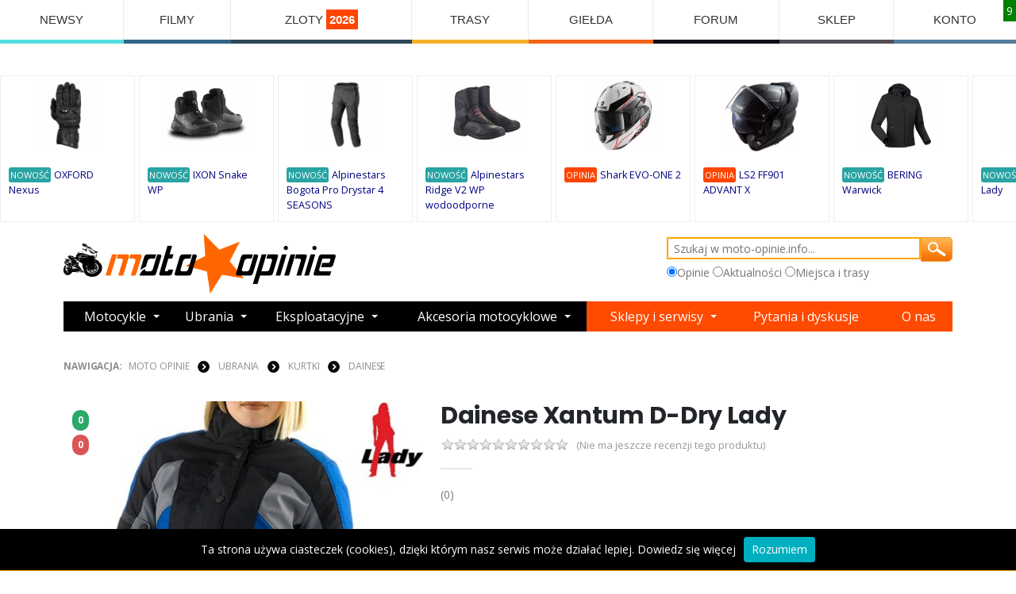

--- FILE ---
content_type: text/html; charset=utf-8
request_url: https://www.moto-opinie.info/?action=show&id_produktu=2052
body_size: 14635
content:


<!DOCTYPE html>

<!DOCTYPE html>
<html lang="pl">
<head>
    <meta charset="UTF-8">
    <meta http-equiv="X-UA-Compatible" content="IE=edge">
    <meta name="viewport" content="width=device-width, initial-scale=1, shrink-to-fit=no">

    <title>Dainese Xantum D-Dry Lady - Moto-Opinie.info</title>   
    <meta name="description" content="Dainese Xantum D-Dry Lady - opinie użytkowników. Tu dowiesz się co kupić dla siebie i dla swojego motocykla. Serwis stworzony przez motocyklistów."/>
    <meta name="keywords" content="Dainese Xantum D-Dry Lady,opinie,użytkowników"/>
    <link rel="stylesheet" href="css/colorbox.css"/>
  <script src="https://code.jquery.com/jquery-3.2.1.min.js"></script>
    <script src="js/jquery.colorbox-min.js"></script>

    <link rel="stylesheet" href="template/przejrzysty/css/style_responsive.css?ver=0.1" type="text/css" media="screen">    	       
      
                 <meta property="og:title" content="Dainese Xantum D-Dry Lady - Moto-Opinie.info"/>
                 <meta property="og:description" content="Dainese Xantum D-Dry Lady - opinie motocyklistów. Tu dowiesz się co kupić dla siebie i dla swojego motocykla. Serwis tworzony przez motocyklistów dla motocyklistów."/>
                 <meta property="og:type" content="article"/>                
                 <meta property="og:image" content="https://www.moto-opinie.info/imagedb/2128.jpg"/>           
      <link rel="stylesheet" href="https://cdnjs.cloudflare.com/ajax/libs/bootswatch/4.5.0/minty/bootstrap.min.css">

    <script src="https://cdn.jsdelivr.net/npm/vanilla-lazyload@19.0.1/dist/lazyload.min.js"></script>
<!-- Vendor -->
  
    
      <!--WebSlide Menu 01 File-->
  <link id="effect" rel="stylesheet" type="text/css" media="all" href="webslidemenu01/dropdown-effects/fade-down.css" />
  <link rel="stylesheet" type="text/css" media="all" href="webslidemenu01/webslidemenu.css" />
  <link id="theme" rel="stylesheet" type="text/css" media="all" href="webslidemenu01/color-skins/white-gry.css" />
  <script type="text/javascript" src="webslidemenu01/webslidemenu.js"></script>

  <!--WebSlide Menu 02 File-->
  <link rel="stylesheet" type="text/css" media="all" href="webslidemenu02/dropdown-effects/fade-down.css" />
  <link rel="stylesheet" type="text/css" media="all" href="webslidemenu02/webslidemenu02.css" />
  <link rel="stylesheet" type="text/css" media="all" href="webslidemenu02/color-skins/grd-black.css" />
  <script type="text/javascript" src="webslidemenu02/webslidemenu02.js"></script>


  <!-- inne -->
     
    <script src="js/ajax6.js?ver=0.8" type="text/javascript"></script>
 
               

    <!-- Favicon -->
    <link rel="icon" type="image/x-icon" href="star.png">

    <script>
        WebFontConfig = {
            google: { families: ['Open+Sans:300,400,600,700,800', 'Poppins:300,400,500,600,700,800'] }
        };
        (function (d) {
            var wf = d.createElement('script'), s = d.scripts[0];
            wf.src = 'assets/js/webfont.js';
            wf.async = true;
            s.parentNode.insertBefore(wf, s);
        })(document);
    </script>

    <!-- Plugins CSS File -->
    <link rel="stylesheet" href="assets/css/bootstrap.min.css">

    <!-- Main CSS File -->
    <link rel="stylesheet" href="assets/css/demo12.min.css">
    <link rel="stylesheet" type="text/css" href="assets/css/animate.min.css">
    <link rel="stylesheet" type="text/css" href="assets/vendor/fontawesome-free/css/all.min.css">
            
    <script>
     

        function AkceptujPolityke()
        {
           
            document.cookie = "akceptacja_polityki_prywatnosci=true; expires=Thu, 1 Aug 2025 20:00:11 UTC; path=/";
            $.colorbox.close();         
        }
                
        $(document).ready(function () {
        
        if (document.cookie.replace(/(?:(?:^|.*;\s*)akceptacja_polityki_prywatnosci\s*\=\s*([^;]*).*$)|^.*$/, "$1") !== "true") {
             setTimeout(openColorBox, 100);
        }
            function openColorBox() {
                
               
                
           $.colorbox({
          innerWidth:500, 
          innerHeight:300, 
          iframe:true,
          href: "https://www.moto-opinie.info/polityka_prywatnosci.html",
          overlayClose:true,
          onLoad: function() {
            $('#cboxClose').remove();
          }
        });
            
            }
        });
    </script>    
     
<!-- Google tag (gtag.js) -->
<script async src="https://www.googletagmanager.com/gtag/js?id=G-VX4XG3GKE8"></script>
<script>
  window.dataLayer = window.dataLayer || [];
  function gtag(){dataLayer.push(arguments);}
  gtag('js', new Date());

  gtag('config', 'G-VX4XG3GKE8');
</script>
   
</head>

<body id="page1">
    
  <!-- Mobile Header -->
  <div class="wsmobileheader clearfix"  >
    <a id="wsnavtoggle" class="wsanimated-arrow"><span></span></a>
    
    <a id="wsnavtoggle02" class="wsanimated-arrow02"><span></span></a>
  </div>
  <!-- Mobile Header -->
 
    <div class="page-wrapper sub-page">
     
        <!-- End .header -->

        
        <!-- menu -->
  

         <nav class="wsmenu clearfix">
        <ul class="wsmenu-list">
                    
          <li aria-haspopup="true" style="border-bottom: solid 5px #55DDE0; "><a    href="https://www.moto-opinie.info/?action=newsroom">NEWSY</a>
          <div class="wsmegamenu clearfix">
            <div class="container-fluid">
              <div class="row show-grid">

         
                <div class="col-lg-3 col-md-12" style='background: #fff; border: 0'><a href="https://www.moto-opinie.info/?action=newsroom&a2=read&eid=1444"><img src="news_img/miniaturki/1740.jpg" style='height: 150px;' alt="Części do motocykli Hondy pozyskiwane z kukurydzy i pszenicy? To już się dzieje!"></a><br clear=both>
<span class=button_flat_orange_small><a class=white href=https://www.moto-opinie.info/?action=newsroom&amp;tag=honda>Honda</a></span><br clear=both>
<a href="https://www.moto-opinie.info/?action=newsroom&a2=read&eid=1444">Części do motocykli Hondy pozyskiwane z kukurydzy i pszenicy? To już się dzieje!</a>
</div>

<div class="col-lg-3 col-md-12" style='background: #fff; border: 0'><a href="https://www.moto-opinie.info/?action=newsroom&a2=read&eid=1443"><img src="news_img/miniaturki/1739.jpg" style='height: 150px;' alt="Nowe Ducati Panigale V4 R: maksymalny wyraz technologii wyścigowej"></a><br clear=both>
<span class=button_flat_orange_small><a class=white href=https://www.moto-opinie.info/?action=newsroom&amp;tag=ducati>Ducati</a></span><br clear=both>
<a href="https://www.moto-opinie.info/?action=newsroom&a2=read&eid=1443">Nowe Ducati Panigale V4 R: maksymalny wyraz technologii wyścigowej</a>
</div>

<div class="col-lg-3 col-md-12" style='background: #fff; border: 0'><a href="https://www.moto-opinie.info/?action=newsroom&a2=read&eid=1442"><img src="news_img/miniaturki/1738.jpg" style='height: 150px;' alt="Nowy Voge RR 500S - lekki sportowy motocykl, który kręci się do 14 000 obr/min"></a><br clear=both>
<span class=button_flat_orange_small><a class=white href=https://www.moto-opinie.info/?action=newsroom&amp;tag=motocykle>Motocykle</a></span><br clear=both>
<a href="https://www.moto-opinie.info/?action=newsroom&a2=read&eid=1442">Nowy Voge RR 500S - lekki sportowy motocykl, który kręci się do 14 000 obr/min</a>
</div>

<div class="col-lg-3 col-md-12" style='background: #fff; border: 0'><a href="https://www.moto-opinie.info/?action=newsroom&a2=read&eid=1441"><img src="news_img/miniaturki/1737.jpg" style='height: 150px;' alt="Firma Dainese sprzedane za symboliczne 1 Euro z powodu problemów finansowych"></a><br clear=both>
<span class=button_flat_orange_small><a class=white href=https://www.moto-opinie.info/?action=newsroom&amp;tag=dainese>Dainese</a></span><br clear=both>
<a href="https://www.moto-opinie.info/?action=newsroom&a2=read&eid=1441">Firma Dainese sprzedane za symboliczne 1 Euro z powodu problemów finansowych</a>
</div>

<div class="col-lg-3 col-md-12" style='background: #fff; border: 0'><a href="https://www.moto-opinie.info/?action=newsroom&a2=read&eid=1440"><img src="news_img/miniaturki/1736.jpg" style='height: 150px;' alt="Nowy sportowy KTM 990 RC R potwierdzony: Premiera już na początku 2025 roku"></a><br clear=both>
<span class=button_flat_orange_small><a class=white href=https://www.moto-opinie.info/?action=newsroom&amp;tag=ktm>KTM</a></span><br clear=both>
<a href="https://www.moto-opinie.info/?action=newsroom&a2=read&eid=1440">Nowy sportowy KTM 990 RC R potwierdzony: Premiera już na początku 2025 roku</a>
</div>

<div class="col-lg-3 col-md-12" style='background: #fff; border: 0'><a href="https://www.moto-opinie.info/?action=newsroom&a2=read&eid=1439"><img src="news_img/miniaturki/1735.jpg" style='height: 150px;' alt="BMW prezentuje ASA - Automated Shift Assistant - nowe podejście do sprzęgła w motocyklu"></a><br clear=both>
<span class=button_flat_orange_small><a class=white href=https://www.moto-opinie.info/?action=newsroom&amp;tag=bmw>BMW</a></span><br clear=both>
<a href="https://www.moto-opinie.info/?action=newsroom&a2=read&eid=1439">BMW prezentuje ASA - Automated Shift Assistant - nowe podejście do sprzęgła w motocyklu</a>
</div>

<div class="col-lg-3 col-md-12" style='background: #fff; border: 0'><a href="https://www.moto-opinie.info/?action=newsroom&a2=read&eid=1438"><img src="news_img/miniaturki/1734.jpg" style='height: 150px;' alt="Suzuki prezentuje trzy nowe malowania GSX-S 950 na 2024 rok"></a><br clear=both>
<span class=button_flat_orange_small><a class=white href=https://www.moto-opinie.info/?action=newsroom&amp;tag=suzuki>Suzuki</a></span><br clear=both>
<a href="https://www.moto-opinie.info/?action=newsroom&a2=read&eid=1438">Suzuki prezentuje trzy nowe malowania GSX-S 950 na 2024 rok</a>
</div>

<div class="col-lg-3 col-md-12" style='background: #fff; border: 0'><a href="https://www.moto-opinie.info/?action=newsroom&a2=read&eid=1437"><img src="news_img/miniaturki/1733.jpg" style='height: 150px;' alt="CFMoto może wkrótce zaprezentować duży model ADVENTURE: MT 1250"></a><br clear=both>
<span class=button_flat_orange_small><a class=white href=https://www.moto-opinie.info/?action=newsroom&amp;tag=motocykle>Motocykle</a></span><br clear=both>
<a href="https://www.moto-opinie.info/?action=newsroom&a2=read&eid=1437">CFMoto może wkrótce zaprezentować duży model ADVENTURE: MT 1250</a>
</div>



              

              </div>
            </div>

          </div>
        </li>
          
      
        
      <li aria-haspopup="true" style="border-bottom: solid 5px #33658A; "><a   href="https://www.moto-opinie.info/?action=filmy">FILMY</a>
          <div class="wsmegamenu clearfix">
            <div class="container-fluid">
              <div class="row show-grid">

         
                <div class="col-lg-3 col-md-12" style='background: #fff; border: 0'><a href="?action=filmy&v=motocyklowa_slowenia_2025"><img class=film_obrazek5 src='filmy/thumbs/333_small.jpg'></a><br clear=both>
<a href="?action=filmy&v=motocyklowa_slowenia_2025" style='font-size: 15px;'>Motocyklowa Słowenia 2025</a>
</div>

<div class="col-lg-3 col-md-12" style='background: #fff; border: 0'><a href="?action=filmy&v=sena_60s_insta360_x5_parowanie_kamery_i_interkomu"><img class=film_obrazek5 src='filmy/thumbs/332_small.jpg'></a><br clear=both>
<a href="?action=filmy&v=sena_60s_insta360_x5_parowanie_kamery_i_interkomu" style='font-size: 15px;'>Sena 60S + Insta360 X5 - parowanie kamery i interkomu</a>
</div>

<div class="col-lg-3 col-md-12" style='background: #fff; border: 0'><a href="?action=filmy&v=xxix_zlot_rock_blues_motocykle_lagow_2025_-_zwiastun"><img class=film_obrazek5 src='filmy/thumbs/331_small.jpg'></a><br clear=both>
<a href="?action=filmy&v=xxix_zlot_rock_blues_motocykle_lagow_2025_-_zwiastun" style='font-size: 15px;'>XXIX ZLOT Rock Blues & Motocykle Łagów 2025 - Zwiastun</a>
</div>

<div class="col-lg-3 col-md-12" style='background: #fff; border: 0'><a href="?action=filmy&v=honda_nt_1100_2025_turystyk_bez_kompleksow"><img class=film_obrazek5 src='filmy/thumbs/330_small.jpg'></a><br clear=both>
<a href="?action=filmy&v=honda_nt_1100_2025_turystyk_bez_kompleksow" style='font-size: 15px;'>Honda NT 1100 2025 - Turystyk bez kompleksów!</a>
</div>



              

              </div>
            </div>

          </div>
        </li>
        
        <li aria-haspopup="true" style="border-bottom: solid 5px #2F4858; "><a href="https://wydarzenia.moto-opinie.info/">ZLOTY <span style='font-weight: bold; background: orangered;color:#fff; padding: 4px;'>2026</span></a>
          <div class="wsmegamenu clearfix">
            <div class="container-fluid">
                <span style='font-size: 28px;'>Najbliższe zloty</span><br class='clearfix'>
              <div class="row show-grid">
                  
         
                <div class="col-lg-3 col-md-12" style='background: #fff; border: 0'><a href=https://wydarzenia.moto-opinie.info/?id_wydarzenia=16196><a href=https://wydarzenia.moto-opinie.info/?id_wydarzenia=16196><img src="https://wydarzenia.moto-opinie.info/zloty/plakaty/16196_mid.jpg"/ style="width: 100%"></a></a><br clear=both>
<a style="font-size: 14px; font-weight: bold;" href=https://wydarzenia.moto-opinie.info/?id_wydarzenia=16196 >Riders meetup! Kobieta w Siodle</a>
</div>

<div class="col-lg-3 col-md-12" style='background: #fff; border: 0'><a href=https://wydarzenia.moto-opinie.info/?id_wydarzenia=16179><a href=https://wydarzenia.moto-opinie.info/?id_wydarzenia=16179><img src="https://wydarzenia.moto-opinie.info/zloty/plakaty/16179_mid.jpg"/ style="width: 100%"></a></a><br clear=both>
<a style="font-size: 14px; font-weight: bold;" href=https://wydarzenia.moto-opinie.info/?id_wydarzenia=16179 >I Zimowy Zlot Motocyklowy u Piratesów 2026</a>
</div>

<div class="col-lg-3 col-md-12" style='background: #fff; border: 0'><a href=https://wydarzenia.moto-opinie.info/?id_wydarzenia=16166><a href=https://wydarzenia.moto-opinie.info/?id_wydarzenia=16166><img src="https://wydarzenia.moto-opinie.info/zloty/plakaty/16166_mid.jpg"/ style="width: 100%"></a></a><br clear=both>
<a style="font-size: 14px; font-weight: bold;" href=https://wydarzenia.moto-opinie.info/?id_wydarzenia=16166 >Zimowy Motorfestiwal Pszenno 2026</a>
</div>

<div class="col-lg-3 col-md-12" style='background: #fff; border: 0'><a href=https://wydarzenia.moto-opinie.info/?id_wydarzenia=16100><a href=https://wydarzenia.moto-opinie.info/?id_wydarzenia=16100><img src="https://wydarzenia.moto-opinie.info/zloty/plakaty/16100_mid.jpg"/ style="width: 100%"></a></a><br clear=both>
<a style="font-size: 14px; font-weight: bold;" href=https://wydarzenia.moto-opinie.info/?id_wydarzenia=16100 >Chojrak 2026 - Zimowy Zlot Motocyklowy Chmielniki</a>
</div>



              

              </div>
            </div>

          </div>
        </li>
        <li aria-haspopup="true" style="border-bottom: solid 5px #F6AE2D; "><a href="https://miejsca.moto-opinie.info/">TRASY</a>
          <div class="wsmegamenu clearfix">
            <div class="container-fluid">
              <div class="row show-grid">
                <div class="col-lg-3 col-md-12" style='background: #fff; border: 0'><a href=https://miejsca.moto-opinie.info/?id_miejsca=2188> <img src="https://miejsca.moto-opinie.info/miejsca/zdjecia/uzytkownikow/10252_mid.jpg"/ class="lazy" style="width: 100%; min-height: 180px; height: 180px; max-height: 180px; border: none"></a><br clear=both>
<a href=https://miejsca.moto-opinie.info/?id_miejsca=2188 style='font-size: 18px;'>Kolbuszowa-Mielec</a>
</div>

<div class="col-lg-3 col-md-12" style='background: #fff; border: 0'><a href=https://miejsca.moto-opinie.info/?id_miejsca=1338> <img src="https://miejsca.moto-opinie.info/miejsca/zdjecia/uzytkownikow/1845_mid.jpg"/ class="lazy" style="width: 100%; min-height: 180px; height: 180px; max-height: 180px; border: none"></a><br clear=both>
<a href=https://miejsca.moto-opinie.info/?id_miejsca=1338 style='font-size: 18px;'>Przełęcz Susten Pass - Szwajcaria</a>
</div>

<div class="col-lg-3 col-md-12" style='background: #fff; border: 0'><a href=https://miejsca.moto-opinie.info/?id_miejsca=223> <img src="https://miejsca.moto-opinie.info/miejsca/zdjecia/uzytkownikow/10639_mid.jpg"/ class="lazy" style="width: 100%; min-height: 180px; height: 180px; max-height: 180px; border: none"></a><br clear=both>
<a href=https://miejsca.moto-opinie.info/?id_miejsca=223 style='font-size: 18px;'>Droga 182; Świdwin-Drawsko Pomorskie.</a>
</div>

<div class="col-lg-3 col-md-12" style='background: #fff; border: 0'><a href=https://miejsca.moto-opinie.info/?id_miejsca=885> <img src="https://miejsca.moto-opinie.info/miejsca/zdjecia/uzytkownikow/10330_mid.jpg"/ class="lazy" style="width: 100%; min-height: 180px; height: 180px; max-height: 180px; border: none"></a><br clear=both>
<a href=https://miejsca.moto-opinie.info/?id_miejsca=885 style='font-size: 18px;'>Trasa 58  Olsztynek-Ruciane Nida.</a>
</div>

<div class="col-lg-3 col-md-12" style='background: #fff; border: 0'><a href=https://miejsca.moto-opinie.info/?id_miejsca=4842> <img src="https://miejsca.moto-opinie.info/miejsca/zdjecia/uzytkownikow/11301_mid.jpg"/ class="lazy" style="width: 100%; min-height: 180px; height: 180px; max-height: 180px; border: none"></a><br clear=both>
<a href=https://miejsca.moto-opinie.info/?id_miejsca=4842 style='font-size: 18px;'>Punkt widokowy na Tatry</a>
</div>

<div class="col-lg-3 col-md-12" style='background: #fff; border: 0'><a href=https://miejsca.moto-opinie.info/?id_miejsca=4621> <img src="https://miejsca.moto-opinie.info/miejsca/zdjecia/uzytkownikow/9413_mid.jpg"/ class="lazy" style="width: 100%; min-height: 180px; height: 180px; max-height: 180px; border: none"></a><br clear=both>
<a href=https://miejsca.moto-opinie.info/?id_miejsca=4621 style='font-size: 18px;'>Punkt widokowy Ziemsko</a>
</div>

<div class="col-lg-3 col-md-12" style='background: #fff; border: 0'><a href=https://miejsca.moto-opinie.info/?id_miejsca=3660> <img src="https://miejsca.moto-opinie.info/miejsca/zdjecia/uzytkownikow/6846_mid.jpg"/ class="lazy" style="width: 100%; min-height: 180px; height: 180px; max-height: 180px; border: none"></a><br clear=both>
<a href=https://miejsca.moto-opinie.info/?id_miejsca=3660 style='font-size: 18px;'>Pałac w Lisowie</a>
</div>

<div class="col-lg-3 col-md-12" style='background: #fff; border: 0'><a href=https://miejsca.moto-opinie.info/?id_miejsca=3285> <img src="https://miejsca.moto-opinie.info/miejsca/zdjecia/uzytkownikow/6240_mid.jpg"/ class="lazy" style="width: 100%; min-height: 180px; height: 180px; max-height: 180px; border: none"></a><br clear=both>
<a href=https://miejsca.moto-opinie.info/?id_miejsca=3285 style='font-size: 18px;'>Cerkiew prawosławna Św. Barbary w Milejczycach.</a>
</div>


               </div>
            </div>

          </div>
        </li>
 
        
        <li aria-haspopup="false" style="border-bottom: solid 5px #F26419; "><a href="https://www.moto-opinie.info/gieldamotocykli/">GIEŁDA</a></li>
        
        <li aria-haspopup="false" style="border-bottom: solid 5px #0e1018; "><a href="https://www.moto-opinie.info/?action=forum">FORUM</a></li>
         
      
        
          <li aria-haspopup="true" style="border-bottom: solid 5px #514e55; "><a href="https://sklep.moto-opinie.info/"  title="Sklep Motocyklowy Śląsk Katowice Sosnowiec">SKLEP</a>
          <div class="wsmegamenu clearfix" >
            <div class="container-fluid" >
                <span style='font-size: 28px;'>Nowe produkty</span><br class='clearfix'>
              <div class="row show-grid" >
                  
         
                <div class="col-lg-2 col-md-12" >                        
                             <div class=promowane_cena>45,99 PLN</div>
                                     <div class=acenter><a href="https://sklep.moto-opinie.info/?v=11581,oxford_ox776_zestaw_do_odpowietrzania_hamulcow_motocyklowych"><img class=promowane_miniatura  alt='OXFORD OX776 Zestaw do odpowietrzania hamulców motocyklowych' src="https://sklep.moto-opinie.info/zdjecia_miniatura/6281_oxford_ox776_zestaw_do_odpowietrzania_hamulcow_motocyklowych.jpg"></a></div>
                     
                     <a href="https://sklep.moto-opinie.info/?v=11581,oxford_ox776_zestaw_do_odpowietrzania_hamulcow_motocyklowych">OXFORD OX776 Zestaw do odpowietrzania hamulców motocyklowych</a>



                      </div>                        <div class="col-lg-2 col-md-12" >                        
                             <div class=promowane_cena>27,99 PLN</div>
                                     <div class=acenter><a href="https://sklep.moto-opinie.info/?v=11580,omoto_brake_cleaner_odtluszczacz_do_hamulcow_750_ml_zawor_360"><img class=promowane_miniatura  alt='OMOTO Brake Cleaner odtłuszczacz do hamulców 750 ml zawór 360' src="https://sklep.moto-opinie.info/zdjecia_miniatura/6280_omoto_brake_cleaner_odtluszczacz_do_hamulcow_750_ml_zawor_360.jpg"></a></div>
                     
                     <a href="https://sklep.moto-opinie.info/?v=11580,omoto_brake_cleaner_odtluszczacz_do_hamulcow_750_ml_zawor_360">OMOTO Brake Cleaner odtłuszczacz do hamulców 750 ml zawór 360</a>



                      </div>                        <div class="col-lg-2 col-md-12" >                        
                             <div class=promowane_cena>45,99 PLN</div>
                                     <div class=acenter><a href="https://sklep.moto-opinie.info/?v=11579,oc1_universal_cleaner_plyn_do_mycia_motocykla_0_45l"><img class=promowane_miniatura  alt='OC1 Universal Cleaner Płyn do mycia motocykla 0,45L' src="https://sklep.moto-opinie.info/zdjecia_miniatura/6279_oc1_universal_cleaner_plyn_do_mycia_motocykla_0_45l.jpg"></a></div>
                     
                     <a href="https://sklep.moto-opinie.info/?v=11579,oc1_universal_cleaner_plyn_do_mycia_motocykla_0_45l">OC1 Universal Cleaner Płyn do mycia motocykla 0,45L</a>



                      </div>                        <div class="col-lg-2 col-md-12" >                        
                             <div class=promowane_cena>89,99 PLN</div>
                                     <div class=acenter><a href="https://sklep.moto-opinie.info/?v=11578,pokrowiec_plandeka_na_cfmoto_450_mt_biketec"><img class=promowane_miniatura  alt='Pokrowiec plandeka na CFMoto 450 MT BIKETEC' src="https://sklep.moto-opinie.info/zdjecia_miniatura/6278_pokrowiec_plandeka_na_cfmoto_450_mt_biketec.jpg"></a></div>
                     
                     <a href="https://sklep.moto-opinie.info/?v=11578,pokrowiec_plandeka_na_cfmoto_450_mt_biketec">Pokrowiec plandeka na CFMoto 450 MT BIKETEC</a>



                      </div>                        <div class="col-lg-2 col-md-12" >                        
                             <div class=promowane_cena>55,55 PLN</div>
                                     <div class=acenter><a href="https://sklep.moto-opinie.info/?v=11577,olej_do_skrzyni_automatycznej_motul_multi_atf_1l"><img class=promowane_miniatura  alt='Olej do skrzyni automatycznej MOTUL MULTI ATF 1L' src="https://sklep.moto-opinie.info/zdjecia_miniatura/6277_olej_do_skrzyni_automatycznej_motul_multi_atf_1l.jpg"></a></div>
                     
                     <a href="https://sklep.moto-opinie.info/?v=11577,olej_do_skrzyni_automatycznej_motul_multi_atf_1l">Olej do skrzyni automatycznej MOTUL MULTI ATF 1L</a>



                      </div>                        <div class="col-lg-2 col-md-12" >                        
                             <div class=promowane_cena>16,55 PLN</div>
                                     <div class=acenter><a href="https://sklep.moto-opinie.info/?v=11576,mannol_mp2_multipurpose_230g_smar_litowy_uniwersalny"><img class=promowane_miniatura  alt='MANNOL MP2 MULTIPURPOSE 230g SMAR LITOWY uniwersalny' src="https://sklep.moto-opinie.info/zdjecia_miniatura/6276_mannol_mp2_multipurpose_230g_smar_litowy_uniwersalny.jpg"></a></div>
                     
                     <a href="https://sklep.moto-opinie.info/?v=11576,mannol_mp2_multipurpose_230g_smar_litowy_uniwersalny">MANNOL MP2 MULTIPURPOSE 230g SMAR LITOWY uniwersalny</a>



                      </div>                        

              

              </div>
            </div>

          </div>
        </li>
        
                    
                        
                            <li aria-haspopup="true" style="border-bottom: solid 5px #557d9e; " ><a href="#">KONTO</a>
                        <div class="wsmegamenu clearfix">
            <div class="container-fluid">
              <div class="row show-grid">

                 <div class="col-lg-4 col-md-12">
                 
                     <span class="title">Logowanie<br>alternatywne</span>
                     <br><br>
                     <a style='background-color: navy; color: #fff; padding: 7px;' href=https://www.facebook.com/dialog/oauth?client_id=155773031925188&redirect_uri=https://www.moto-opinie.info/auth/fb.php&scope=email>Zaloguj przez FB</a>

                </form>
                     
                 </div>
              <div class="col-lg-4 col-md-12">
              
                  <span class="title">Szybka rejestracja</span>
                <form class="menu_form">
                <input type="text" placeholder="Login" id="rej_login">
                <input type="text" placeholder="E-mail" id="rej_email">
                <input type="text" placeholder="Nazwa użytkownika" id="rej_nazwa">
                <input type="text" placeholder="Hasło" id="rej_haslo">
                <input type="text" placeholder="Powtórz hasło" id="rej_haslo2">                
                <input type="button" value="Rejestracja" onclick="Rejestracja();">

                </form>
              
              </div>
              <div class="col-lg-4 col-md-12">
              
                <span class="title">Logowanie</span>
                <form action="https://www.moto-opinie.info:443/?action=show&id_produktu=2052" method="post" class=menu_form>
                <input type="hidden" name="logme" value="yes">
                <input type="text" placeholder="Login" name=login>
                <input type="password" style='width:100%;' name=passwrd placeholder="Twoje hasło">            
                <input type="submit" value="LOGOWANIE">
                </form>
                  
              </div>
              

              </div>
            </div>
          </div>
          </li>

                                    
        
         
            

        </ul>
    </nav>
 <div class='karuzela_gora' style="display: flex;     flex-flow:row;   align-items: center;padding-top: 40px; width:100%;   overflow-x: auto; " >
    <div class=cela id='it1'>
					<a href=https://www.moto-opinie.info/?action=show&id_produktu=17195><img style='margin: auto; max-height: 90px;' align=center src="miniaturki/17337-oxford-nexus.jpg"></a><br class=clearboth><span style='background: #29a3a3; color: #fff; padding: 2px; font-size: 80%;  border-radius: 3px;'>NOWOŚĆ</span> <a href=https://www.moto-opinie.info/?action=show&id_produktu=17195 class=cela_tekst>OXFORD Nexus</a>
                                           
					</div><div class=cela id='it2'>
					<a href=https://www.moto-opinie.info/?action=show&id_produktu=17194><img style='margin: auto; max-height: 90px;' align=center src="miniaturki/17336-ixon-snake-wp.jpg"></a><br class=clearboth><span style='background: #29a3a3; color: #fff; padding: 2px; font-size: 80%;  border-radius: 3px;'>NOWOŚĆ</span> <a href=https://www.moto-opinie.info/?action=show&id_produktu=17194 class=cela_tekst>IXON Snake WP</a>
                                           
					</div><div class=cela id='it3'>
					<a href=https://www.moto-opinie.info/?action=show&id_produktu=17193><img style='margin: auto; max-height: 90px;' align=center src="miniaturki/17335-alpinestars-bogota-pro-drystar-4-seasons.jpg"></a><br class=clearboth><span style='background: #29a3a3; color: #fff; padding: 2px; font-size: 80%;  border-radius: 3px;'>NOWOŚĆ</span> <a href=https://www.moto-opinie.info/?action=show&id_produktu=17193 class=cela_tekst>Alpinestars Bogota Pro Drystar 4 SEASONS</a>
                                           
					</div><div class=cela id='it4'>
					<a href=https://www.moto-opinie.info/?action=show&id_produktu=17192><img style='margin: auto; max-height: 90px;' align=center src="miniaturki/17334-alpinestars-ridge-v2-wp-wodoodporne.jpg"></a><br class=clearboth><span style='background: #29a3a3; color: #fff; padding: 2px; font-size: 80%;  border-radius: 3px;'>NOWOŚĆ</span> <a href=https://www.moto-opinie.info/?action=show&id_produktu=17192 class=cela_tekst>Alpinestars Ridge V2 WP wodoodporne</a>
                                           
					</div><div class=cela id='it5'><span class=ocena_cela>3</span>
					<a href=https://www.moto-opinie.info/?action=show&id_produktu=11476><img style='margin: auto; max-height: 90px;' align=center src="https://www.moto-opinie.info/miniaturki/11586-shark-evo-one-2.jpg"></a><br class=clearboth><span style='background: orangered; color: #fff; padding: 2px; font-size: 80%;  border-radius: 3px;'>OPINIA</span> <a href=https://www.moto-opinie.info/?action=show&id_produktu=11476 class=cela_tekst>Shark EVO-ONE 2</a></div><div class=cela id='it6'><span class=ocena_cela>9</span>
					<a href=https://www.moto-opinie.info/?action=show&id_produktu=15791><img style='margin: auto; max-height: 90px;' align=center src="https://www.moto-opinie.info/miniaturki/15932-ls2-ff901-advant-x.jpg"></a><br class=clearboth><span style='background: orangered; color: #fff; padding: 2px; font-size: 80%;  border-radius: 3px;'>OPINIA</span> <a href=https://www.moto-opinie.info/?action=show&id_produktu=15791 class=cela_tekst>LS2 FF901 ADVANT X</a></div><div class=cela id='it7'>
					<a href=https://www.moto-opinie.info/?action=show&id_produktu=17191><img style='margin: auto; max-height: 90px;' align=center src="miniaturki/17333-bering-warwick-kurtka-motocyklowa.jpg"></a><br class=clearboth><span style='background: #29a3a3; color: #fff; padding: 2px; font-size: 80%;  border-radius: 3px;'>NOWOŚĆ</span> <a href=https://www.moto-opinie.info/?action=show&id_produktu=17191 class=cela_tekst>BERING Warwick</a>
                                           
					</div><div class=cela id='it8'>
					<a href=https://www.moto-opinie.info/?action=show&id_produktu=17190><img style='margin: auto; max-height: 90px;' align=center src="miniaturki/17332-ixon-rise-air-2-lady.jpg"></a><br class=clearboth><span style='background: #29a3a3; color: #fff; padding: 2px; font-size: 80%;  border-radius: 3px;'>NOWOŚĆ</span> <a href=https://www.moto-opinie.info/?action=show&id_produktu=17190 class=cela_tekst>IXON Rise AIR 2 Lady</a>
                                           
					</div><div class=cela id='it9'>
					<a href=https://www.moto-opinie.info/?action=show&id_produktu=17189><img style='margin: auto; max-height: 90px;' align=center src="miniaturki/17331-alpinestars-smx-6-v3-buty.jpg"></a><br class=clearboth><span style='background: #29a3a3; color: #fff; padding: 2px; font-size: 80%;  border-radius: 3px;'>NOWOŚĆ</span> <a href=https://www.moto-opinie.info/?action=show&id_produktu=17189 class=cela_tekst>Alpinestars SMX-6 V3</a>
                                           
					</div><div class=cela id='it10'><span class=ocena_cela>9</span>
					<a href=https://www.moto-opinie.info/?action=show&id_produktu=11619><img style='margin: auto; max-height: 90px;' align=center src="https://www.moto-opinie.info/miniaturki/11729-honda-wave-125.jpg"></a><br class=clearboth><span style='background: orangered; color: #fff; padding: 2px; font-size: 80%;  border-radius: 3px;'>OPINIA</span> <a href=https://www.moto-opinie.info/?action=show&id_produktu=11619 class=cela_tekst>Honda Wave 125</a></div><div class=cela id='it11'><span class=ocena_cela>9</span>
					<a href=https://www.moto-opinie.info/?action=show&id_produktu=11619><img style='margin: auto; max-height: 90px;' align=center src="https://www.moto-opinie.info/miniaturki/11729-honda-wave-125.jpg"></a><br class=clearboth><span style='background: orangered; color: #fff; padding: 2px; font-size: 80%;  border-radius: 3px;'>OPINIA</span> <a href=https://www.moto-opinie.info/?action=show&id_produktu=11619 class=cela_tekst>Honda Wave 125</a></div>
    </div>
        
                           
    <!-- reklama -->
        
            <div class="container">                

                <div style='  display:inline-block;'>
                <a href="https://www.moto-opinie.info/"><img src="template/przejrzysty/images/logo_moto_opinie.png" style="margin-top: 15px; margin-bottom: 6px; margin-right: 90px;" alt="moto-opinie.info"></a>
                </div>
                <div style='width:400px; height: 50px; display:inline-block; float:right; clear:both;'>
                    <br>
                        <div class="szukaj">
                                                    <form action="/" method="get" >   
                                                        <div class="fleft"> <input type="text" style='height: 28px; padding: 3px;' placeholder=" Szukaj w moto-opinie.info..."  name="q" value="" class="poleszukaj"></div>
                                                        <div class="fleft"> <input type="image" src="search_button.png" class="searchbutton"></div><br class="clearboth">
                                                        <div class="kategorieszukania"><input type="radio" name="coszukac" checked>Opinie <input type="radio"  name="coszukac">Aktualności <input type="radio"  name="coszukac">Miejsca i trasy</div>
                                                    </form>                                                     
                                                </div>
                     
                </div><br clear='both'>

    <nav class="wsmenu02 clearfix">
      <ul class="wsmenu02-list">

          
        
          <li aria-haspopup="true"><a href="?action=show&cat=1"  style="background: black;" >Motocykle<span class="wsarrow"></span></a>
          <div class="wsmegamenu02 clearfix ">

            <div class="wsmegacontcol">
              <h3 class="title">Wg. rodzaju</h3>
              <div class="col_1"><a href="?action=show&cat=1&sub1=1"><img class=lazy data-src="gfx/sportowe.jpg" alt="Motocykle sportowe"><br>Sportowe</a></div>
              <div class="col_1"><a href="?action=show&cat=1&sub1=2"><img class=lazy data-src="gfx/turystyczne.jpg" alt="Motocykle turystyczne"><br>Turystyczne</a></div>
              <div class="col_1"><a href="?action=show&cat=1&sub1=3"><img class=lazy data-src="gfx/naked.jpg" alt="Motocykle szosowe i naked"><br>Szosowe/Nakedy</a></div>
              <div class="col_1"><a href="?action=show&cat=1&sub1=4"><img class=lazy data-src="gfx/chopper.jpg" alt="Motocykle chopper i cruiser"><br>Chopper/Cruiser</a></div>
              <div class="col_1"><a href="?action=show&cat=1&sub1=5"><img class=lazy data-src="gfx/cross_enduro.jpg" alt="Motocykle cross, enduro i superomoto"><br>Cross/Enduro/SM</a></div>
            </div>
            <div class="wsmegacontcol">
              <h5 class="title">Popularne marki</h5>
                               
            <div class="col_1"><a href="?action=show&cat=1&marka=23"><img class=lazy data-src="gfx/honda.jpg" alt="Motocykle Honda"></a></div>            
            <div class="col_1"><a href="?action=show&cat=1&marka=60"><img class=lazy data-src="gfx/yamaha.jpg" alt="Motocykle Yamaha"></a></div>
            <div class="col_1"><a href="?action=show&cat=1&marka=53"><img class=lazy data-src="gfx/suzuki.jpg" alt="Motocykle Suzuki"></a></div>
            <div class="col_1"><a href="?action=show&cat=1&marka=29"><img class=lazy data-src="gfx/kawasaki.jpg" alt="Motocykle Kawasaki"></a></div>
            <div class="col_1"><a href="?action=show&cat=1&marka=17"><img class=lazy data-src="gfx/ducati.jpg" alt="Motocykle Ducati"></a></div>
            </div>
            <div class="wsmegacontcol">
              <h5 class="title">Inne marki</h5>
                <ul class="greybox">
                    <li><a href="?action=show&amp;cat=1&amp;marka=475">AJP</a></li>
                   <li><a href="?action=show&amp;cat=1&amp;marka=3"><b>Aprilia</b></a></li>
                   <li><a href="?action=show&amp;cat=1&amp;marka=481">Bajaj</a></li>
                   <li><a href="?action=show&amp;cat=1&amp;marka=479">Barton</a></li>
                   <li><a href="?action=show&amp;cat=1&amp;marka=5">Benelli</a></li>
                   <li><a href="?action=show&amp;cat=1&amp;marka=485">Benyco</a></li>
                   <li><a href="?action=show&amp;cat=1&amp;marka=6">Beta</a></li>
                   <li><a href="?action=show&amp;cat=1&amp;marka=9"><strong>BMW</strong></a></li>
                   <li><a href="?action=show&amp;cat=1&amp;marka=10">Buell</a></li>
                   <li><a href="?action=show&amp;cat=1&amp;marka=11">Cagiva</a></li>
                   <li><a href="?action=show&amp;cat=1&amp;marka=12">CAN-AM</a></li>
                   <li><a href="?action=show&amp;cat=1&amp;marka=14">Daelim</a></li>
                   <li><a href="?action=show&amp;cat=1&amp;marka=15">Derbi</a></li>
                   <li><a href="?action=show&amp;cat=1&amp;marka=17"><b>Ducati</b></a></li>
                   <li><a href="?action=show&amp;cat=1&amp;marka=18">GAS GAS</a></li>
                   <li><a href="?action=show&amp;cat=1&amp;marka=20">Gilera</a></li>
                   <li><a href="?action=show&amp;cat=1&amp;marka=21"><b>Harley-Davidson</b></a></li>
                   <li><a href="?action=show&amp;cat=1&amp;marka=23"><strong>Honda</strong></a></li>
                   <li><a href="?action=show&amp;cat=1&amp;marka=25">Husqvarna</a></li>
                   <li><a href="?action=show&amp;cat=1&amp;marka=26">Hyosung</a></li>
                   <li><a href="?action=show&amp;cat=1&amp;marka=483">Indian</a></li>
                   <li><a href="?action=show&amp;cat=1&amp;marka=29"><strong>Kawasaki</strong></a></li>
                   <li><a href="?action=show&amp;cat=1&amp;marka=30">Keeway</a></li>
                   <li><a href="?action=show&amp;cat=1&amp;marka=362">Kingway</a></li>
                   <li><a href="?action=show&amp;cat=1&amp;marka=32"><b>KTM</b></a></li>
                   <li><a href="?action=show&amp;cat=1&amp;marka=33">Kymco</a></li>
                   <li><a href="?action=show&amp;cat=1&amp;marka=36">Malaguti</a></li>
                   <li><a href="?action=show&amp;cat=1&amp;marka=39">Moto Guzzi</a></li>
                   <li><a href="?action=show&amp;cat=1&amp;marka=40">Moto Morini</a></li>
                   <li><a href="?action=show&amp;cat=1&amp;marka=43">MV Agusta</a></li>
                   <li><a href="?action=show&amp;cat=1&amp;marka=45">Peugeot</a></li>
                   <li><a href="?action=show&amp;cat=1&amp;marka=46">Piaggio</a></li>
                   <li><a href="?action=show&amp;cat=1&amp;marka=47">Rieju</a></li>
                   <li><a href="?action=show&amp;cat=1&amp;marka=480">Royal Enfield</a></li>
                   <li><a href="?action=show&amp;cat=1&amp;marka=230">Romet</a></li>
                   <li><a href="?action=show&amp;cat=1&amp;marka=49">Sachs</a></li>
                   <li><a href="?action=show&amp;cat=1&amp;marka=50">Sherco</a></li>
                   <li><a href="?action=show&amp;cat=1&amp;marka=495">SYM</a></li>
                   <li><a href="?action=show&amp;cat=1&amp;marka=486">Shineray</a></li>
                   <li><a href="?action=show&amp;cat=1&amp;marka=53"><strong>Suzuki</strong></a></li>
                   <li><a href="?action=show&amp;cat=1&amp;marka=56">Triumph</a></li>
                   <li><a href="?action=show&amp;cat=1&amp;marka=60"><strong>Yamaha</strong></a></li>                  
                   <li><a href="?action=show&amp;cat=1&amp;marka=494">Zontes</a></li>
                   <li><a href="?action=show&amp;cat=1&amp;marka=482">Victory</a></li>                   
                </ul>   
            </div>

          </div>
        </li>
        
          <li aria-haspopup="true"><a href="?action=show&cat=2"  style="background: black;">Ubrania<span class="wsarrow"></span></a>
          <div class="wsmegamenu02 clearfix ">

           
              <h5 class="title">Kategorie</h5>
              <div class="col_1"><a href="?kat=12,0,0,kaski_motocyklowe"><img class=lazy data-src="gfx/kask.jpg" alt="Kaski motocyklowe"><br>Kaski</a></div>
            <div class="col_1"><a href="?action=show&cat=2&sub1=2"><img class=lazy data-src="gfx/kurtka.jpg" alt="Kurtki motocyklowe"><br>Kurtki</a></div>  
            <div class="col_1"><a href="?action=show&cat=2&sub1=3"><img class=lazy data-src="gfx/kombi.jpg" alt="Kombinezony motocyklowe"><br>Kombinezony</a></div>
            <div class="col_1"><a href="?action=show&cat=2&sub1=4"><img class=lazy data-src="gfx/spodnie.jpg" alt="Spodnie motocyklowe"><br>Spodnie</a></div>
            <div class="col_1"><a href="?action=show&cat=2&sub1=5"><img class=lazy data-src="gfx/rekawice.jpg" alt="Rękawice motocyklowe"><br>Rękawice</a></div>
            <div class="col_1"><a href="?action=show&cat=2&sub1=6"><img class=lazy data-src="gfx/buty.jpg" alt="Buty motocyklowe"><br>Buty</a></div>
            <div class="col_1"><a href="?action=show&cat=2&sub1=7"><img class=lazy data-src="gfx/ochraniacze.jpg" alt="Ochraniacze, zbroje, buzery"><br>Ochraniacze</a></div>
            <div class="col_1"><a href="?action=show&cat=2&sub1=8"><img class=lazy data-src="gfx/inne.jpg" alt="Inne elementy ubioru motocyklowego"><br>Inne</a></div>
           
      
          </div>
        </li>

          <li aria-haspopup="true"><a href="?action=show&cat=3"  style="background: black;">Eksploatacyjne<span class="wsarrow"></span></a>
          <div class="wsmegamenu02 clearfix ">

           
              <h5 class="title">Kategorie</h5>
           <div class="col_1"><a href="?action=show&cat=3&sub1=1"><img class=lazy data-src="gfx/opony.jpg" alt="Opony motocyklowe"><br>Opony</a></div>
            <div class="col_1"><a href="?action=show&cat=3&sub1=2"><img class=lazy data-src="gfx/lancuchy.jpg" alt="Łańcuchy, napędy"><br>Łańcuchy</a></div>
            <div class="col_1"><a href="?action=show&cat=3&sub1=3"><img class=lazy data-src="gfx/zebatki.jpg" alt="Zębatki motocyklowe"><br>Zębatki</a></div>
            <div class="col_1"><a href="?action=show&cat=3&sub1=4"><img class=lazy data-src="gfx/oleje.jpg" alt="Oleje motocyklowe"><br>Oleje</a></div>
            <div class="col_1"><a href="?action=show&cat=3&sub1=5"><img class=lazy data-src="gfx/klocki.jpg" alt="Klocki hamulcowe"><br>Klocki</a></div>
            <div class="col_1"><a href="?action=show&cat=3&sub1=6"><img class=lazy data-src="gfx/swiece.jpg" alt="Świece zapłonowe"><br>Świece</a></div>
            <div class="col_1"><a href="?action=show&cat=3&sub1=7"><img class=lazy data-src="gfx/akumulatory.jpg" alt="Akumulatory"><br>Akumulatory</a></div>
            <div class="col_1"><a href="?action=show&cat=3&sub1=8"><img class=lazy data-src="gfx/filtry.jpg" alt="Filtry oleju, powietrza"><br>Filtry</a></div>
            <div class="col_1"><a href="?action=show&cat=3&sub1=9"><img class=lazy data-src="gfx/eksploatacja_inne.jpg" alt="Tarcze hamulcowe, sprzęgłowe, płyny chłodnicze etc"><br>Inne</a></div>
           
      
          </div>
        </li>
     
        
          <li aria-haspopup="true"><a href="?action=show&cat=3"  style="background: black;">Akcesoria motocyklowe<span class="wsarrow"></span></a>
          <div class="wsmegamenu02 clearfix ">

           
              <h5 class="title">Kategorie</h5>
           <div class="col_1"><a href="?action=show&amp;cat=4&amp;sub1=1"><img class=lazy data-src="gfx/nawigacje.jpg" alt="Nawigacje motocyklowe"><br>Nawigacje</a></div>
            <div class="col_1"><a href="?action=show&amp;cat=4&amp;sub1=2"><img class=lazy data-src="gfx/kamery.jpg" alt="Kamery motocyklowe"><br>Kamery</a></div>
            <div class="col_1"><a href="?action=show&amp;cat=4&amp;sub1=3"><img class=lazy data-src="gfx/smary.jpg" alt="Smary do łańcucha"><br>Smary</a></div>
            <div class="col_1"><a href="?action=show&amp;cat=4&amp;sub1=4"><img class=lazy data-src="gfx/ladowarki.jpg" alt="Ładowarki motocyklowe"><br>Ładowarki</a></div>
            <div class="col_1"><a href="?action=show&amp;cat=4&amp;sub1=5"><img class=lazy data-src="gfx/interkomy.jpg" alt="Interkomy motocyklowe"><br>Interkomy</a></div>
            <div class="col_1"><a href="?action=show&amp;cat=4&amp;sub1=6"><img class=lazy data-src="gfx/tlumiki.jpg" alt="Tłumiki motocyklowe"><br>Tłumiki</a></div>
            <div class="col_1"><a href="?action=show&amp;cat=4&amp;sub1=7"><img class=lazy data-src="gfx/kufry_sakwy_tankbagi.jpg" alt="Kufry, sakwy, tankbagi"><br>Kufry/sakwy/tankbagi</a></div>
            <div class="col_1"><a href="?action=show&amp;cat=4&amp;sub1=8"><img class=lazy data-src="gfx/manetki.jpg" alt="Manetki"><br>Manetki</a></div>
            <div class="col_1"><a href="?action=show&amp;cat=4&amp;sub1=9"><img class=lazy data-src="gfx/crash-pady_gmole.jpg" alt="Crash Pady i gmole"><br>Crash pady/gmole</a></div>
            <div class="col_1"><a href="?action=show&amp;cat=4&amp;sub1=10"><img class=lazy data-src="gfx/zabezpieczenia_alarmy.jpg" alt="Zabezpieczenia i alarmy motocyklowe"><br>Zabezpieczenia/alarmy</a></div>
            <div class="col_1"><a href="?action=show&amp;cat=4&amp;sub1=11"><img class=lazy data-src="gfx/szyby.jpg" alt="Szyby do motocykla"><br>Szyby</a></div>
            <div class="col_1"><a href="?action=show&amp;cat=4&amp;sub1=12"><img class=lazy data-src="gfx/lusterka.jpg" alt="Lusterka do motocykli"><br>Lusterka</a></div>
            <div class="col_1"><a href="?action=show&amp;cat=4&amp;sub1=13"><img class=lazy data-src="gfx/amortyzatory-skretu.jpg" alt="Amortyzatory skrętu"><br>Amortyzatory skrętu</a></div>
            <div class="col_1"><a href="?action=show&amp;cat=4&amp;sub1=20"><img class=lazy data-src="gfx/pozostale.jpg" alt="Pozostałe akcesoria motocyklowe"><br>Pozostałe</a></div>
           
      
          </div>
        </li>
        
           
         <li aria-haspopup="true"><a href="?action=serwisy">Sklepy i serwisy<span class="wsarrow"></span></a>
          <div class="wsmegamenu02 clearfix ">

           
              <h5 class="title">Województwo</h5>
          <ul class="greybox">
                <li><a href="?action=serwisy&amp;wojewodztwo=16&cat=1" alt="Zachodniopomorskie"><span>Zach.pom.</span></a></li>
                <li><a href="?action=serwisy&amp;wojewodztwo=11&cat=1" title="Pomorskie"><span>Pomorskie</span></a></li>
                <li><a href="?action=serwisy&amp;wojewodztwo=14&cat=1" title="Warmińsko-Mazurskie"><span>Warm. Mazurskie</span></a></li>
                <li><a href="?action=serwisy&amp;wojewodztwo=10&cat=1" title="Podlaskie"><span>Podlaskie</span></a></li>
                 <li><a href="?action=serwisy&amp;wojewodztwo=4" title="Lubuskie"><span>Lubuskie</span></a></li>
                <li><a href="?action=serwisy&amp;wojewodztwo=15" title="Wielkopolskie"><span>Wielkopolskie</span></a></li>                
                <li><a href="?action=serwisy&amp;wojewodztwo=2" title="Kujawsko-Pomorskie"><span>Kuj. Pomorskie</span></a></li>
                <li><a href="?action=serwisy&amp;wojewodztwo=7" title="Mazowieckie"><span>Mazowieckie</span></a></li>
                 <li><a href="?action=serwisy&amp;wojewodztwo=5&cat=1" title="Łódzkie"><span>Łódzkie</span></a></li>
                <li><a href="?action=serwisy&amp;wojewodztwo=1&cat=1" title="Dolnośląskie"><span>Dolnośląskie</span></a></li>
                <li><a href="?action=serwisy&amp;wojewodztwo=8&cat=1" title="Opolskie"><span>Opolskie</span></a></li>
                <li><a href="?action=serwisy&amp;wojewodztwo=12&cat=1" title="Śląskie"><span>Śląskie</span></a></li>
                <li><a href="?action=serwisy&amp;wojewodztwo=13&cat=1" title="Świętokrzyskie"><span>Świętokrzyskie.</span></a></li>
                <li><a href="?action=serwisy&amp;wojewodztwo=6&cat=1" title="Małopolskie"><span>Małopolskie.</span></a></li>
                <li><a href="?action=serwisy&amp;wojewodztwo=3&cat=1" title="Lubelskie"><span>Lubelskie</span></a></li>
                <li><a href="?action=serwisy&amp;wojewodztwo=9&cat=1" title="Podkarpackie"><span>Podkarpackie</span></a></li>
                    
                </ul>
           
      
          </div>
        </li>
        
        <li ><a href="?action=pytaniaidyskusje" >Pytania i dyskusje</a>
        <li ><a href="?action=onas">O nas</a>
       
      </ul>
    </nav>
        
        <!-- menu podwójne -->
        
        



<br>
        <main class="main">         
            <section>
                <div class="container" >                
                     
                <nav aria-label="breadcrumb" class="breadcrumb-nav">
                    <ol class="breadcrumb no-gap">              
                        <li class="breadcrumb-item" aria-current="page"><div class="paseknawigacji"> <span class="pogrubiona">NAWIGACJA:</span> <a href="https://www.moto-opinie.info/">Moto Opinie</a>  <img src=kropka.png class=sep2> <a href="?action=show&amp;cat=2">UBRANIA</a>  <img src=kropka.png class=sep2> <a href="?action=show&amp;cat=2&amp;sub1=2">KURTKI</a>  <img src=kropka.png class=sep2>  <a href="?action=show&amp;cat=2&amp;sub1=2&amp;marka=112">Dainese</a></div></li>
                    </ol>
                </nav>
                     <br>
                <div class="product-single-container product-single-default">
                   

                    <div class="row">
                        <div class="col-lg-5 col-md-6 product-single-gallery">
                            <div class="product-slider-container">
                                <div class="label-group">
                                    <div class="product-label label-hot">0</div>

                                    <div class="product-label label-sale">
                                       0
                                    </div>
                                </div>

                                    <div class="product-single-carousel owl-carousel owl-theme show-nav-hover">
                                    
                                                   <div class="product-item">
                                        <img class="product-single-image"
                                            src="https://www.moto-opinie.info/imagedb/2128.jpg"
                                            data-zoom-image="https://www.moto-opinie.info/imagedb/2128.jpg"
                                            width="468" height="468" alt="product" />
                                         </div><meta itemprop="image" content="https://www.moto-opinie.info/imagedb/2128.jpg"/>
                                        
                                
                                        
                                    </div>
                                <!-- End .product-single-carousel -->
                                <span class="prod-full-screen">
                                    <i class="icon-plus"></i>
                                </span>
                            </div>

                            <div class="prod-thumbnail owl-dots">
                                
                                   <div class="owl-dot">
                                    <img src="https://www.moto-opinie.info/imagedb/2128.jpg" width="110" height="110"
                                        alt="product-thumbnail" />
                                </div>
                               
                        
                            </div>
                        </div>
                        <!-- End .product-single-gallery -->
                        
                        <div class="col-lg-7 col-md-6 product-single-details">
                            <h1 class="product-title"  itemprop="name">Dainese Xantum D-Dry Lady</h1>

     
                            <div class="ratings-container">
                                <div >
                                    <div class=ocena_dodatkowa><div class="rating"><div class="rating_f r0"></div></div></div>
                                </div>
                                <!-- End .product-ratings -->

                                <a href="#" class="rating-link">(Nie ma jeszcze recenzji tego produktu)</a>
                            </div>
                            <!-- End .ratings-container -->

                            <hr class="short-divider">

                             (0) 
                                             
                            <span class=ocenaczastkowa>0.00<span class=ocenawhite> / 10</span></span>                        
                        <p class="acenter small">(Na podstawie 0 opinii)</p>
                        <span class="nagl_typ1 acenter">+</span><span class="nagl_typ2 acenter"><a href="#dodawanie"   style='color:white;'>NAPISZ SWOJĄ OPINIE</a></span>
                        
                    
                            
                            <!-- End .price-box -->

                            <div class="product-desc">
                                <p>                                   
                                </p>
                            </div>
                            <!-- End .product-desc -->

                            <ul >
                                <li>Pobierz najlepszą aplikacje motocyklową na Androida lub iOS. Znajdź ludzi do wspólnej jazdy, sprawdź najbliższe zlot, dziel się swoimi motocyklowymi fotami z trasy! 🙃<br clear="both">
                                    <br><div class="fleft"><a href="https://play.google.com/store/apps/details?id=com.moto_opinie.info"><img alt="Get it on Google Play" src="https://www.moto-opinie.info/gfx/download-google-play.png" style='height: 45px;'/></a></div><div class="fleft"><a href="https://apps.apple.com/pl/app/moto-opinie-motocykle/id1493713316"><img alt="Moto-Opinie w App Store" src="appstore.jpg" style='height: 45px; margin-left: 2px;' /></a></div>
                                </li>                               
                                
                            </ul><br>
                            <br clear="both">
                            <!-- End .product-action -->

                            <hr class="divider mb-0 mt-0">

                            <div class="product-single-share mb-3">
                                <label class="sr-only">Udostępnij: </label>

                                <div class="social-icons mr-2">
                                    <a href="#" class="social-icon social-facebook icon-facebook" target="_blank"
                                        title="Facebook"></a>
                                    <a href="#" class="social-icon social-twitter icon-twitter" target="_blank"
                                        title="Twitter"></a>                                   
                                </div>
                                <!-- End .social-icons -->

                                <a href="#" class="btn-icon-wish add-wishlist" title="Dodaj do ulubionych">
                                    <i class="icon-wishlist-2"></i>
                                    <span>Dodaj do ulubionych
                                    </span>
                                </a>
                            </div>
                            <!-- End .product single-share -->
                        </div>
                        <!-- End .product-single-details -->
                    </div>
                    <!-- End .row -->
                </div>
                <!-- End .product-single-container -->
            
                <div class="product-single-tabs">
                    <ul class="nav nav-tabs" role="tablist">
                        <li class="nav-item">
                            <a class="nav-link active" id="product-tab-desc" data-toggle="tab"
                                href="#product-desc-content" role="tab" aria-controls="product-desc-content"
                                aria-selected="true">Opis</a>
                        </li>

                        <li class="nav-item">
                            <a class="nav-link" id="product-tab-size" data-toggle="tab" href="#product-size-content"
                                role="tab" aria-controls="product-size-content" aria-selected="true">Filmy (0)</a>
                        </li>

                        <li class="nav-item">
                            <a class="nav-link" id="product-tab-tags" data-toggle="tab" href="#product-tags-content"
                                role="tab" aria-controls="product-tags-content" aria-selected="false">FORUM (0)
                            </a>
                        </li>

                        <li class="nav-item">
                            <a class="nav-link" id="product-tab-reviews2" data-toggle="tab"
                                href="#product-reviews-content2" role="tab" aria-controls="product-reviews-content2"
                                aria-selected="false">Zdjęcia ()</a>
                        </li>
                    </ul>

                    <div class="tab-content">
                        <div class="tab-pane fade show active" id="product-desc-content" role="tabpanel"
                            aria-labelledby="product-tab-desc">
                            <div class="product-desc-content">
                             
                              
                            </div>
                            <!-- End .product-desc-content -->
                        </div>
                        <!-- End .tab-pane -->

                        <div class="tab-pane fade" id="product-size-content" role="tabpanel"
                            aria-labelledby="product-tab-size">
                        </div>
                        <!-- End .tab-pane -->

                        <div class="tab-pane fade" id="product-tags-content" role="tabpanel"
                            aria-labelledby="product-tab-tags">
                            <h3>Forum Dainese Xantum D-Dry Lady</h3>
                          <ul><div class=acenter style='font-size: 120%'><br>Aktualnie nie ma żadnych pytań i dyskusji odnośnie produktu.<br> Kliknij w przycisk poniżej, aby dodać własne pytanie.<br><br></div><span class="nagl_typ1 acenter">+</span><span class="nagl_typ4 acenter"><a href='dodaj_pytanie.php?id=2052' class=przyciskdodaj>ZADAJ WŁASNE PYTANIE</a></span> 
                        </div>
                        <!-- End .tab-pane -->

                        <div class="tab-pane fade" id="product-reviews-content2" role="tabpanel"
                            aria-labelledby="product-tab-reviews2">
                             
                            
                                <!-- End .add-product-review -->
                                <br clear="both">
                        </div>
                        <!-- End .tab-pane -->
                    </div>
                    <!-- End .tab-content -->
                </div>
                <!-- End .product-single-tabs -->
                
            </div>    
                
                
                
                   <div>                 
                 <span class=etykieta_opinie>Opinie motocyklistów</span>
                    <br class=clearboth>
       
                    <div class=opinie_rozklad>
                     <div class=opinie_pozytywne>Pozytywne: <b>0%</b></div>
                     <div class=opinie_neutralne>Neutralne: <b>0%</b></div>
                     <div class=opinie_negatywne>Negatywne: <b>0%</b></div>   
                    </div>
                    <br class=clearboth>   
                   </div>
                
                <br>
                <br>
                
                <!-- drugie zakładki -->
                
                     <div class="product-single-tabs">
                   
                         <a name="opinie"></a>
                    <div class="tab-content">
                        <div class="tab-pane fade show active" id="product-desc-content2" role="tabpanel"
                            aria-labelledby="product-tab-desc2">
                            <div class="product-desc-content">
                           
                                
                                <script type="text/javascript">var produkt_id   = 2052;var user_id   = 0;var user_avat = 0;$(function(){ });</script><a id="komentarze"></a><article>
                              
                            </div>
                            <!-- End .product-desc-content -->
                        </div>
                        <!-- End .tab-pane -->
 
                </div>
                <!-- End .product-single-tabs -->
                
                <!-- drugie zakładki -->
                
                
                <br>
                
                   


        
<link rel="stylesheet" href="jquery.rating.css" />
<script src="jquery.rating.js"></script>
    <a id="dodawanie"></a>
<span style='font-size:30px'>Dodaj własną opinie</span>

        <br clear=both>
         
         
 <form action="?action=show&amp;id_produktu=2052" method="post" id="form1" name=form1 class="formularz" onsubmit="return PrepareToSend();">
 <input type=hidden name=akcja id=akcja value="dodajkomentarz">
 <input type=hidden name=id_produktu value=2052>
 <input type=hidden name=id_uzytkownika value=0>
 <input type=hidden name=ocena value="0"/> 
 <input type=hidden name=ocena_2 value="0"/>
 <input type=hidden name=ocena_3 value="0"/>
 <input type=hidden name=ocena_4 value="0"/>
 <input type=hidden name=ocena_5 value="0"/>
 <input type=hidden name=ocena_6 value="0"/>
 <input type=hidden name=ocena_7 value="0"/>
 <input type=hidden name=ocena_8 value="0"/>
 <input type=hidden name=ocena_9 value="0"/>
 <input type=hidden name=ocena_10 value="0"/>
 
<div><div class="etykieta">Wysyłasz jako</div><div class="pole"><span class=pogrubiona>Gość</span> (<a href=#up onclick="$('#oknorejestracji').show();">Kliknij tutaj, jeśli chcesz się zarejestrować</a>)</div></div><br class="clearboth">
                       <div><div class="etykieta">Twoje imię/nick</div><div class="pole"><input type=text style='width:100%;' name=nick class="poletekstowe"></div></div><br class="clearboth">
    
    <div><div class="etykieta">Tytuł opinii</div><div class="pole"><input type=text name=nazwa style='width:100%' class="poletekstowe"></div></div><br class="clearboth">
    <div><div class="etykieta">Ocena Ogólna</div><div class="pole">
    
    <input class="star" type="radio" name="r1" value="1">
    <input class="star" type="radio" name="r1" value="2">
    <input class="star" type="radio" name="r1" value="3">
    <input class="star" type="radio" name="r1" value="4">
    <input class="star" type="radio" name="r1" value="5">
    <input class="star" type="radio" name="r1" value="6">
    <input class="star" type="radio" name="r1" value="7">
    <input class="star" type="radio" name="r1" value="8">
    <input class="star" type="radio" name="r1" value="9" checked>
    <input class="star" type="radio" name="r1" value="10">
    
    </div></div>
    <br class="clearboth">
    <div><div class="etykieta">Twoja opinia</div><div class="pole"><textarea id="komentarz" name="komentarz"  class="poletekomentarza"></textarea></div></div>
    <br class="clearboth">
    <div><div class="etykieta">Przepisz kod</div><div class="pole"><img src="kod.jpg" alt="kod">&nbsp;&nbsp;<br><input type=text name=kod class=kod></div></div>
    <br class="clearboth"/>
    <b>ZAŁĄCZ ZDJĘCIA</b><br>
    <table>
<tr>
    <td><a href="javascript:void();" onclick="window.open('dodaj_zdjecie_do_opini.php?id_produktu=2052&ktory_obrazek=1', 'window_wstawobrazek', 'width=620, height=500');"><img src=obrazki/empty.jpg id=podglad01 width=70 height=70 border=0></a></td>
    <td><a href="javascript:void();" onclick="window.open('dodaj_zdjecie_do_opini.php?id_produktu=2052&ktory_obrazek=2', 'window_wstawobrazek', 'width=620, height=500');"><img src=obrazki/empty.jpg id=podglad02 width=70 height=70 border=0></a></td>
    <td><a href="javascript:void();" onclick="window.open('dodaj_zdjecie_do_opini.php?id_produktu=2052&ktory_obrazek=3', 'window_wstawobrazek', 'width=620, height=500');"><img src=obrazki/empty.jpg id=podglad03 width=70 height=70 border=0></a></td>
    <td><a href="javascript:void();" onclick="window.open('dodaj_zdjecie_do_opini.php?id_produktu=2052&ktory_obrazek=4', 'window_wstawobrazek', 'width=620, height=500');"><img src=obrazki/empty.jpg id=podglad04 width=70 height=70 border=0></a></td>
    <td><a href="javascript:void();" onclick="window.open('dodaj_zdjecie_do_opini.php?id_produktu=2052&ktory_obrazek=5', 'window_wstawobrazek', 'width=620, height=500');"><img src=obrazki/empty.jpg id=podglad05 width=70 height=70 border=0></a></td>
    <td><a href="javascript:void();" onclick="window.open('dodaj_zdjecie_do_opini.php?id_produktu=2052&ktory_obrazek=6', 'window_wstawobrazek', 'width=620, height=500');"><img src=obrazki/empty.jpg id=podglad06 width=70 height=70 border=0></a></td>
    
    

</table>

<input type=hidden name=idobrazka01 id=idobrazka01 value="empty">
<input type=hidden name=idobrazka02 id=idobrazka02 value="empty">
<input type=hidden name=idobrazka03 id=idobrazka03 value="empty">
<input type=hidden name=idobrazka04 id=idobrazka04 value="empty">
<input type=hidden name=idobrazka05 id=idobrazka05 value="empty">
<input type=hidden name=idobrazka06 id=idobrazka06 value="empty">
<input type=hidden name=idobrazka07 id=idobrazka07 value="empty">
<input type=hidden name=idobrazka08 id=idobrazka08 value="empty">
<input type=hidden name=idobrazka09 id=idobrazka09 value="empty">
<input type=hidden name=idobrazka10 id=idobrazka10 value="empty">
<input type=hidden name=idobrazka11 id=idobrazka11 value="empty">

   
  
    <div><div class="etykieta"> </div><div class="pole"><input type=submit class="button2 pad9" style='color: red;width: 380px; height: 50px;' value='Dodaj swoją opinie'></div></div>       
    
  </form> 
                   <br class="clearboth">
                   <br>

                <div class="products-section pt-0">
                    <h3 class="section-title">Ostatnio dodane opinie</h3>

                    <div class="products-slider 5col owl-carousel owl-theme dots-top dots-small">
                     
                     <div class=komentarz_ost>
                                           <div class=pad10>
                                               <a class=linkprzedm href="?action=show&amp;id_produktu=16983">Portfel Sp Connect Card Wallet Spc+</a>
                                               <br class="clearboth">
                                              
                                           </div><a href="?action=show&amp;id_produktu=16983"><img class=obrazek_podglad  alt='Portfel Sp Connect Card Wallet Spc+' src="miniaturki/17126-portfel-sp-connect-card-wallet-spc.jpg"></a><br class="clearboth">                                           
                                           <p class=maly_opis>...</p>
                                            </div><div class=komentarz_ost>
                                           <div class=pad10>
                                               <a class=linkprzedm href="?action=show&amp;id_produktu=11476">Shark EVO-ONE 2</a>
                                               <br class="clearboth">
                                              
                                           </div><a href="?action=show&amp;id_produktu=11476"><img class=obrazek_podglad  alt='Shark EVO-ONE 2' src="miniaturki/11586-shark-evo-one-2.jpg"></a><br class="clearboth">                                           
                                           <p class=maly_opis>...</p>
                                            </div><div class=komentarz_ost>
                                           <div class=pad10>
                                               <a class=linkprzedm href="?action=show&amp;id_produktu=15791">LS2 FF901 ADVANT X</a>
                                               <br class="clearboth">
                                              
                                           </div><a href="?action=show&amp;id_produktu=15791"><img class=obrazek_podglad  alt='LS2 FF901 ADVANT X' src="miniaturki/15932-ls2-ff901-advant-x.jpg"></a><br class="clearboth">                                           
                                           <p class=maly_opis>...</p>
                                            </div><div class=komentarz_ost>
                                           <div class=pad10>
                                               <a class=linkprzedm href="?action=show&amp;id_produktu=11619">Honda Wave 125</a>
                                               <br class="clearboth">
                                              
                                           </div><a href="?action=show&amp;id_produktu=11619"><img class=obrazek_podglad  alt='Honda Wave 125' src="miniaturki/11729-honda-wave-125.jpg"></a><br class="clearboth">                                           
                                           <p class=maly_opis>...</p>
                                            </div><div class=komentarz_ost>
                                           <div class=pad10>
                                               <a class=linkprzedm href="?action=show&amp;id_produktu=15829">Crash pady Rosa</a>
                                               <br class="clearboth">
                                              
                                           </div><a href="?action=show&amp;id_produktu=15829"><img class=obrazek_podglad  alt='Crash pady Rosa' src="miniaturki/15970-crash-pady-rosa.jpg"></a><br class="clearboth">                                           
                                           <p class=maly_opis>...</p>
                                            </div><div class=komentarz_ost>
                                           <div class=pad10>
                                               <a class=linkprzedm href="?action=show&amp;id_produktu=12445">MANNOL Pro Cool</a>
                                               <br class="clearboth">
                                              
                                           </div><a href="?action=show&amp;id_produktu=12445"><img class=obrazek_podglad  alt='MANNOL Pro Cool' src="miniaturki/12555-mannol-pro-cool.jpg"></a><br class="clearboth">                                           
                                           <p class=maly_opis>...</p>
                                            </div>
 

                  
                    </div>
                    <!-- End .products-slider -->
                </div>
                <!-- End .products-section -->

                <hr class="mt-0 m-b-5" />

                <div class="product-widgets-container row pb-2">
                    <div class="col-lg-3 col-sm-6 pb-5 pb-md-0">
                        <h4 class="section-sub-title">Podobne</h4>
                        
                          
                                       <div class="product-default left-details product-widget">
                            <figure>
                                <a href="?action=show&amp;id_produktu=269">
                                    <img class="powiazanyobrazek" alt='Dainese Racing' src="https://www.moto-opinie.info/miniaturki/275.jpg">
                                </a>
                            </figure>
                            <div class="product-details">
                                <h4 class="product-title"> <a href="?action=show&amp;id_produktu=269">Dainese Racing</a> </h4>                                 
                                    6 opini
                                </div>
                                <!-- End .product-container -->
                                
                            </div>
                            <!-- End .product-details -->
                        
                                
                                       <div class="product-default left-details product-widget">
                            <figure>
                                <a href="?action=show&amp;id_produktu=7970">
                                    <img class="powiazanyobrazek" alt='Dainese Super Speed Tex' src="https://www.moto-opinie.info/miniaturki/8166.jpg">
                                </a>
                            </figure>
                            <div class="product-details">
                                <h4 class="product-title"> <a href="?action=show&amp;id_produktu=7970">Dainese Super Speed Tex</a> </h4>                                 
                                    4 opinie
                                </div>
                                <!-- End .product-container -->
                                
                            </div>
                            <!-- End .product-details -->
                        
                                
                                       <div class="product-default left-details product-widget">
                            <figure>
                                <a href="?action=show&amp;id_produktu=278">
                                    <img class="powiazanyobrazek" alt='Dainese Avro' src="https://www.moto-opinie.info/miniaturki/285.jpg">
                                </a>
                            </figure>
                            <div class="product-details">
                                <h4 class="product-title"> <a href="?action=show&amp;id_produktu=278">Dainese Avro</a> </h4>                                 
                                    4 opinie
                                </div>
                                <!-- End .product-container -->
                                
                            </div>
                            <!-- End .product-details -->
                        
                                
                                       <div class="product-default left-details product-widget">
                            <figure>
                                <a href="?action=show&amp;id_produktu=270">
                                    <img class="powiazanyobrazek" alt='Dainese Racing D-Dry' src="https://www.moto-opinie.info/miniaturki/2147.jpg">
                                </a>
                            </figure>
                            <div class="product-details">
                                <h4 class="product-title"> <a href="?action=show&amp;id_produktu=270">Dainese Racing D-Dry</a> </h4>                                 
                                    2 opinie
                                </div>
                                <!-- End .product-container -->
                                
                            </div>
                            <!-- End .product-details -->
                        
                                
                                       <div class="product-default left-details product-widget">
                            <figure>
                                <a href="?action=show&amp;id_produktu=9788">
                                    <img class="powiazanyobrazek" alt='Dainese Hawker D-Dry' src="https://www.moto-opinie.info/miniaturki/9950-dainese-hawker-d-dry.jpg">
                                </a>
                            </figure>
                            <div class="product-details">
                                <h4 class="product-title"> <a href="?action=show&amp;id_produktu=9788">Dainese Hawker D-Dry</a> </h4>                                 
                                    2 opinie
                                </div>
                                <!-- End .product-container -->
                                
                            </div>
                            <!-- End .product-details -->
                        
                                
                     
                            <!-- End .product-details -->
                     
                    </div>

                    <div class="col-lg-3 col-sm-6 pb-5 pb-md-0">
                        <h5 class="section-sub-title">Giełda</h5>
                      
                        
 
<div style='width: 100%; display: block; position: relative;'><a href='https://www.moto-opinie.info/gieldamotocykli/?action=logowanie' class='myButton' style='width: 90%' >Dodaj ogłoszenie</a></div>
                        
                        
                        
                    </div>

                    <div class="col-lg-3 col-sm-6 pb-5 pb-md-0">
                        <h5 class="section-sub-title">Odkryj trasy</h5>
              
                            <div style="width: 270px; height: 220px; display: block; float: left; position: relative; margin-right: 10px; overflow: hidden; margin-bottom: 8px;"><div style='display: block; position: absolute; float: left; left:0; top: 180px;'><a href=https://miejsca.moto-opinie.info/?id_miejsca=3443  style="font-size: 15pt; font-weight: bold; background: #000; color: #fff; padding: 5px;">Serpentyny.</a></div><div style='display: block; float: left; width: 100%; background: #eee;'><a href=https://miejsca.moto-opinie.info/?id_miejsca=3443> <img  data-src="https://miejsca.moto-opinie.info/miejsca/zdjecia/uzytkownikow/10861_mid.jpg"/ class="lazy" style="width: 100%; min-height: 180px; height: 180px; max-height: 180px; border: none"></a></div><div style='display: block; float: left;  background: #aaa;'></div></div>
                      
                        
                    </div>

                    <div class="col-lg-3 col-sm-6 pb-5 pb-md-0">
                        <h5 class="section-sub-title">Sklep Moto Opinie</h5>
                        
                    <div class='promowane_ramka acenter'>                        
                            <div class=promowane_cena>114,00 PLN</div>
                                    <div class=acenter><a href="https://sklep.moto-opinie.info/?v=4748,uchwyt_nawigacji_typu_ram_mount"><img class=promowane_miniatura  alt='Uchwyt nawigacji typu RAM-Mount' src="https://sklep.moto-opinie.info/zdjecia_miniatura/3999_uchwyt_nawigacji_typu_ram_mount.jpg"></a></div>
                    
                    <span class=sep40></span>                 
                          
                    <br class="clearboth"/>                    
                    <div class=promowane_etykieta><a href="https://sklep.moto-opinie.info/?v=4748,uchwyt_nawigacji_typu_ram_mount">Uchwyt nawigacji typu RAM-Mount</a></div>
                    
                                    
                                    
            </div>                        <div class='promowane_ramka acenter'>                        
                            <div class=promowane_cena>44,99 PLN</div>
                                    <div class=acenter><a href="https://sklep.moto-opinie.info/?v=11045,olej_do_lag_amortyzatorow_champion_gp_fork_oil_10w"><img class=promowane_miniatura  alt='Olej do lag amortyzatorów CHAMPION GP Fork OIL 10W' src="https://sklep.moto-opinie.info/zdjecia_miniatura/5727_olej_do_lag_amortyzatorow_champion_gp_fork_oil_10w.jpg"></a></div>
                    
                    <span class=sep40></span>                 
                          
                    <br class="clearboth"/>                    
                    <div class=promowane_etykieta><a href="https://sklep.moto-opinie.info/?v=11045,olej_do_lag_amortyzatorow_champion_gp_fork_oil_10w">Olej do lag amortyzatorów CHAMPION GP Fork OIL 10W</a></div>
                    
                                    
                                    
            </div>                        <div class='promowane_ramka acenter'>                        
                            <div class=promowane_cena>60,00 PLN</div>
                                    <div class=acenter><a href="https://sklep.moto-opinie.info/?v=7621,oxford_bar_strap_pasy_na_kierownice_do_transportu_motocykla"><img class=promowane_miniatura  alt='Oxford Bar Strap - Pasy na kierownice do transportu motocykla' src="https://sklep.moto-opinie.info/zdjecia_miniatura/4347_oxford_bar_strap_pasy_na_kierownice_do_transportu_motocykla.jpg"></a></div>
                    
                    <span class=sep40></span>                 
                          
                    <br class="clearboth"/>                    
                    <div class=promowane_etykieta><a href="https://sklep.moto-opinie.info/?v=7621,oxford_bar_strap_pasy_na_kierownice_do_transportu_motocykla">Oxford Bar Strap - Pasy na kierownice do transportu motocykla</a></div>
                    
                                    
                                    
            </div>                        
                        
                <!-- End .row -->
            </div>
            </section>
            <!-- End .container -->
        </main>
        <!-- End .main -->
</div>
      



  <script type="text/javascript">
 
            $(function() {
                    var lazyLoadInstance = new LazyLoad({
  // Your custom settings go here
});
                        });
                 </script>
        <footer class="footer bg-dark position-relative" >
            <div class="footer-middle">
                <div class="container position-static">
                    <div class="footer-ribbon bg-primary text-white ls-0" style='margin-top: -15px;'>
                        Moto Opinie
                    </div>
                    <div class="row">
                        <div class="col-lg-3 col-sm-6">
                            <div class="widget">
                                <h4 class="widget-title" style='color:white;'>W kontakcie</h4>
                                <ul class="contact-info">
                                    <li>
                                         <span class="footer_title">Masz pytania?</span><br class="clearboth">
        kontakt@moto-opinie.info<br><br>Chcesz się zareklamować?
        <a href=?action=reklama class="white" rel="nofollow">Kliknij tutaj</a>
        
                                    </li>
                                 
                                </ul>
                                <div class="social-icons">
                                    <a href="#" class="social-icon social-facebook icon-facebook" style='background:white;' target="_blank" title="Facebook"></a>
                                    <a href="#" class="social-icon social-twitter icon-twitter"  style='background:white;' target="_blank" title="Twitter"></a>
                                    <a href="#" class="social-icon social-instagram icon-instagram" style='background:white;'  target="_blank" title="Instagram"></a>
                                    
                                </div>
                                <!-- End .social-icons -->
                            </div>
                            <!-- End .widget -->
                        </div>
                        <!-- End .col-lg-3 -->

                        <div class="col-lg-3 col-sm-6">
                            <div class="widget">
                                <h4 class="widget-title" style='color:white'>Aplikacja</h4>
   <a href="https://play.google.com/store/apps/details?id=com.moto_opinie.info"><img alt="Aplikacja motocyklowa" src="https://www.moto-opinie.info/gfx/download-google-play.png" style='height: 45px;'/></a>  
   
   <a href="https://apps.apple.com/pl/app/moto-opinie-motocykle/id1493713316"><img alt="Moto-Opinie w App Store" src="appstore.jpg" style='height: 45px; margin-left: 2px;' /></a>
        <br class="clearboth">
        <p class=white>Naszą aplikacje pobrało na swoje telefonu ponad 100 000 motocyklistów!</p>
                                <ul class="links">
                                    <li><a  class="white" href="https://www.moto-opinie.info/polityka_prywatnosci_motoopinie.html">POLITYKA PRYWATNOŚCI</a></li>
                                    <li><a href="#" class="white">Regulamin serwisu</a></li>                                    
                                    <li><a href="?action=onas" class="white">O nas...</a></li>                                    
                                </ul>
                            </div>
                            <!-- End .widget -->
                        </div>
                        <!-- End .col-lg-3 -->

                        <div class="col-lg-3 col-sm-6">
                            <div class="widget">
                                <h4 class="widget-title" style='color:white'>Populararne</h4>

                                <div class="tagcloud">
                                    <a href="https://www.moto-opinie.info/?action=show&cat=1&marka=23">Motocykle Honda</a>
                                    <a href="https://www.moto-opinie.info/?action=show&cat=1&sub1=6">Motocykle 125</a>
                                    <a href="https://www.moto-opinie.info/?action=show&cat=1&marka=60">Motocykle Yamaha</a>
                                    <a href="https://www.moto-opinie.info/?action=show&cat=1&marka=53">Motocykle Suzuki</a>
                                    <a href="https://www.moto-opinie.info/?action=show&cat=1&marka=29">Motocykle Kawasaki</a>
                                </div>
                            </div>
                            <!-- End .widget -->
                        </div>
                        <!-- End .col-lg-3 -->

                        <div class="col-lg-3 col-sm-6">
                            <div class="widget widget-newsletter">
                                <h4 class="widget-title" style='color:#eee'>Propozycja produktu</h4>
                                <p>Nie ma produktu lub motocykla którego szukasz? Wpisz nazwę i zostanie dodany.
                                </p>
                                <form action="#" class="mb-0">
                                    <input type="name" class="form-control m-b-3" placeholder="Nazwa produktu / motocykla" style='width: 98%' required>

                                    <input type="submit" class="btn btn-primary shadow-none" value="Dodaj produkt">
                                </form>
                            </div>
                            <!-- End .widget -->
                        </div>
                        <!-- End .col-lg-3 -->
                    </div>
                    <!-- End .row -->
                </div>
                <!-- End .container -->
            </div>
            <!-- End .footer-middle -->

            <div class="container">
                <div class="footer-bottom">
                    <div class="container d-sm-flex align-items-center">
                        <div class="footer-left">
                            <span class="footer-copyright">© Moto Opinie 2012-2024. Portal Moto Opinie nie ponosi odpowiedzialności za treść umieszczanych przez użytkowników opini.</span>
                        </div>

                
                    </div>
                </div>
                <!-- End .footer-bottom -->
            </div>
            <!-- End .container -->
        </footer>
        <!-- End .footer -->
    </div>
    <!-- End .page-wrapper -->

    

    <a id="scroll-top" href="#top" title="Top" role="button"><i class="icon-angle-up"></i></a>

    <!-- Plugins JS File -->
    <script src="assets/js/jquery.min.js"></script>
    <script src="assets/js/bootstrap.bundle.min.js"></script>
    <script src="assets/js/optional/isotope.pkgd.min.js"></script>
    <script src="assets/js/plugins.min.js"></script>
    <script src="assets/js/jquery.appear.min.js"></script>

    <!-- Main JS File -->
    <script src="assets/js/main.min.js"></script>
</body>

</html>

--- FILE ---
content_type: application/javascript
request_url: https://www.moto-opinie.info/assets/js/bootstrap.bundle.min.js
body_size: 20574
content:
/*!
  * Bootstrap v4.1.3 (https://getbootstrap.com/)
  * Copyright 2011-2018 The Bootstrap Authors (https://github.com/twbs/bootstrap/graphs/contributors)
  * Licensed under MIT (https://github.com/twbs/bootstrap/blob/master/LICENSE)
  */
 !function(e,t){"object"==typeof exports&&"undefined"!=typeof module?t(exports,require("jquery")):"function"==typeof define&&define.amd?define(["exports","jquery"],t):t(e.bootstrap={},e.jQuery)}(this,function(e,t){"use strict";function i(e,t){for(var n=0;n<t.length;n++){var i=t[n];i.enumerable=i.enumerable||!1,i.configurable=!0,"value"in i&&(i.writable=!0),Object.defineProperty(e,i.key,i)}}function s(e,t,n){return t&&i(e.prototype,t),n&&i(e,n),e}function l(r){for(var e=1;e<arguments.length;e++){var o=null!=arguments[e]?arguments[e]:{},t=Object.keys(o);"function"==typeof Object.getOwnPropertySymbols&&(t=t.concat(Object.getOwnPropertySymbols(o).filter(function(e){return Object.getOwnPropertyDescriptor(o,e).enumerable}))),t.forEach(function(e){var t,n,i;t=r,i=o[n=e],n in t?Object.defineProperty(t,n,{value:i,enumerable:!0,configurable:!0,writable:!0}):t[n]=i})}return r}for(var r,n,o,a,c,u,f,h,d,p,m,g,_,v,y,E,b,w,C,T,S,D,A,I,O,N,k,x,P,L,j,H,M,F,W,R,U,B,q,K,Q,Y,V,z,G,J,Z,X,$,ee,te,ne,ie,re,oe,se,ae,le,ce,ue,fe,he,de,pe,me,ge,_e,ve,ye,Ee,be,we=function(i){var t="transitionend";function e(e){var t=this,n=!1;return i(this).one(l.TRANSITION_END,function(){n=!0}),setTimeout(function(){n||l.triggerTransitionEnd(t)},e),this}var l={TRANSITION_END:"bsTransitionEnd",getUID:function(e){for(;e+=~~(1e6*Math.random()),document.getElementById(e););return e},getSelectorFromElement:function(e){var t=e.getAttribute("data-target");t&&"#"!==t||(t=e.getAttribute("href")||"");try{return document.querySelector(t)?t:null}catch(e){return null}},getTransitionDurationFromElement:function(e){if(!e)return 0;var t=i(e).css("transition-duration");return parseFloat(t)?(t=t.split(",")[0],1e3*parseFloat(t)):0},reflow:function(e){return e.offsetHeight},triggerTransitionEnd:function(e){i(e).trigger(t)},supportsTransitionEnd:function(){return Boolean(t)},isElement:function(e){return(e[0]||e).nodeType},typeCheckConfig:function(e,t,n){for(var i in n)if(Object.prototype.hasOwnProperty.call(n,i)){var r=n[i],o=t[i],s=o&&l.isElement(o)?"element":(a=o,{}.toString.call(a).match(/\s([a-z]+)/i)[1].toLowerCase());if(!new RegExp(r).test(s))throw new Error(e.toUpperCase()+': Option "'+i+'" provided type "'+s+'" but expected type "'+r+'".')}var a}};return i.fn.emulateTransitionEnd=e,i.event.special[l.TRANSITION_END]={bindType:t,delegateType:t,handle:function(e){if(i(e.target).is(this))return e.handleObj.handler.apply(this,arguments)}},l}(t=t&&t.hasOwnProperty("default")?t.default:t),Ce=(n="alert",a="."+(o="bs.alert"),c=(r=t).fn[n],u={CLOSE:"close"+a,CLOSED:"closed"+a,CLICK_DATA_API:"click"+a+".data-api"},f="alert",h="fade",d="show",p=function(){function i(e){this._element=e}var e=i.prototype;return e.close=function(e){var t=this._element;e&&(t=this._getRootElement(e)),this._triggerCloseEvent(t).isDefaultPrevented()||this._removeElement(t)},e.dispose=function(){r.removeData(this._element,o),this._element=null},e._getRootElement=function(e){var t=we.getSelectorFromElement(e),n=!1;return t&&(n=document.querySelector(t)),n||(n=r(e).closest("."+f)[0]),n},e._triggerCloseEvent=function(e){var t=r.Event(u.CLOSE);return r(e).trigger(t),t},e._removeElement=function(t){var n=this;if(r(t).removeClass(d),r(t).hasClass(h)){var e=we.getTransitionDurationFromElement(t);r(t).one(we.TRANSITION_END,function(e){return n._destroyElement(t,e)}).emulateTransitionEnd(e)}else this._destroyElement(t)},e._destroyElement=function(e){r(e).detach().trigger(u.CLOSED).remove()},i._jQueryInterface=function(n){return this.each(function(){var e=r(this),t=e.data(o);t||(t=new i(this),e.data(o,t)),"close"===n&&t[n](this)})},i._handleDismiss=function(t){return function(e){e&&e.preventDefault(),t.close(this)}},s(i,null,[{key:"VERSION",get:function(){return"4.1.3"}}]),i}(),r(document).on(u.CLICK_DATA_API,'[data-dismiss="alert"]',p._handleDismiss(new p)),r.fn[n]=p._jQueryInterface,r.fn[n].Constructor=p,r.fn[n].noConflict=function(){return r.fn[n]=c,p._jQueryInterface},p),Te=(g="button",v="."+(_="bs.button"),y=".data-api",E=(m=t).fn[g],b="active",w="btn",T='[data-toggle^="button"]',S='[data-toggle="buttons"]',D="input",A=".active",I=".btn",O={CLICK_DATA_API:"click"+v+y,FOCUS_BLUR_DATA_API:(C="focus")+v+y+" blur"+v+y},N=function(){function n(e){this._element=e}var e=n.prototype;return e.toggle=function(){var e=!0,t=!0,n=m(this._element).closest(S)[0];if(n){var i=this._element.querySelector(D);if(i){if("radio"===i.type)if(i.checked&&this._element.classList.contains(b))e=!1;else{var r=n.querySelector(A);r&&m(r).removeClass(b)}if(e){if(i.hasAttribute("disabled")||n.hasAttribute("disabled")||i.classList.contains("disabled")||n.classList.contains("disabled"))return;i.checked=!this._element.classList.contains(b),m(i).trigger("change")}i.focus(),t=!1}}t&&this._element.setAttribute("aria-pressed",!this._element.classList.contains(b)),e&&m(this._element).toggleClass(b)},e.dispose=function(){m.removeData(this._element,_),this._element=null},n._jQueryInterface=function(t){return this.each(function(){var e=m(this).data(_);e||(e=new n(this),m(this).data(_,e)),"toggle"===t&&e[t]()})},s(n,null,[{key:"VERSION",get:function(){return"4.1.3"}}]),n}(),m(document).on(O.CLICK_DATA_API,T,function(e){e.preventDefault();var t=e.target;m(t).hasClass(w)||(t=m(t).closest(I)),N._jQueryInterface.call(m(t),"toggle")}).on(O.FOCUS_BLUR_DATA_API,T,function(e){var t=m(e.target).closest(I)[0];m(t).toggleClass(C,/^focus(in)?$/.test(e.type))}),m.fn[g]=N._jQueryInterface,m.fn[g].Constructor=N,m.fn[g].noConflict=function(){return m.fn[g]=E,N._jQueryInterface},N),Se=(x="carousel",L="."+(P="bs.carousel"),j=".data-api",H=(k=t).fn[x],M={interval:5e3,keyboard:!0,slide:!1,pause:"hover",wrap:!0},F={interval:"(number|boolean)",keyboard:"boolean",slide:"(boolean|string)",pause:"(string|boolean)",wrap:"boolean"},W="next",R="prev",U="left",B="right",q={SLIDE:"slide"+L,SLID:"slid"+L,KEYDOWN:"keydown"+L,MOUSEENTER:"mouseenter"+L,MOUSELEAVE:"mouseleave"+L,TOUCHEND:"touchend"+L,LOAD_DATA_API:"load"+L+j,CLICK_DATA_API:"click"+L+j},K="carousel",Q="active",Y="slide",V="carousel-item-right",z="carousel-item-left",G="carousel-item-next",J="carousel-item-prev",Z=".active",X=".active.carousel-item",$=".carousel-item",ee=".carousel-item-next, .carousel-item-prev",te=".carousel-indicators",ne="[data-slide], [data-slide-to]",ie='[data-ride="carousel"]',re=function(){function o(e,t){this._items=null,this._interval=null,this._activeElement=null,this._isPaused=!1,this._isSliding=!1,this.touchTimeout=null,this._config=this._getConfig(t),this._element=k(e)[0],this._indicatorsElement=this._element.querySelector(te),this._addEventListeners()}var e=o.prototype;return e.next=function(){this._isSliding||this._slide(W)},e.nextWhenVisible=function(){!document.hidden&&k(this._element).is(":visible")&&"hidden"!==k(this._element).css("visibility")&&this.next()},e.prev=function(){this._isSliding||this._slide(R)},e.pause=function(e){e||(this._isPaused=!0),this._element.querySelector(ee)&&(we.triggerTransitionEnd(this._element),this.cycle(!0)),clearInterval(this._interval),this._interval=null},e.cycle=function(e){e||(this._isPaused=!1),this._interval&&(clearInterval(this._interval),this._interval=null),this._config.interval&&!this._isPaused&&(this._interval=setInterval((document.visibilityState?this.nextWhenVisible:this.next).bind(this),this._config.interval))},e.to=function(e){var t=this;this._activeElement=this._element.querySelector(X);var n=this._getItemIndex(this._activeElement);if(!(e>this._items.length-1||e<0))if(this._isSliding)k(this._element).one(q.SLID,function(){return t.to(e)});else{if(n===e)return this.pause(),void this.cycle();var i=n<e?W:R;this._slide(i,this._items[e])}},e.dispose=function(){k(this._element).off(L),k.removeData(this._element,P),this._items=null,this._config=null,this._element=null,this._interval=null,this._isPaused=null,this._isSliding=null,this._activeElement=null,this._indicatorsElement=null},e._getConfig=function(e){return e=l({},M,e),we.typeCheckConfig(x,e,F),e},e._addEventListeners=function(){var t=this;this._config.keyboard&&k(this._element).on(q.KEYDOWN,function(e){return t._keydown(e)}),"hover"===this._config.pause&&(k(this._element).on(q.MOUSEENTER,function(e){return t.pause(e)}).on(q.MOUSELEAVE,function(e){return t.cycle(e)}),"ontouchstart"in document.documentElement&&k(this._element).on(q.TOUCHEND,function(){t.pause(),t.touchTimeout&&clearTimeout(t.touchTimeout),t.touchTimeout=setTimeout(function(e){return t.cycle(e)},500+t._config.interval)}))},e._keydown=function(e){if(!/input|textarea/i.test(e.target.tagName))switch(e.which){case 37:e.preventDefault(),this.prev();break;case 39:e.preventDefault(),this.next()}},e._getItemIndex=function(e){return this._items=e&&e.parentNode?[].slice.call(e.parentNode.querySelectorAll($)):[],this._items.indexOf(e)},e._getItemByDirection=function(e,t){var n=e===W,i=e===R,r=this._getItemIndex(t),o=this._items.length-1;if((i&&0===r||n&&r===o)&&!this._config.wrap)return t;var s=(r+(e===R?-1:1))%this._items.length;return-1===s?this._items[this._items.length-1]:this._items[s]},e._triggerSlideEvent=function(e,t){var n=this._getItemIndex(e),i=this._getItemIndex(this._element.querySelector(X)),r=k.Event(q.SLIDE,{relatedTarget:e,direction:t,from:i,to:n});return k(this._element).trigger(r),r},e._setActiveIndicatorElement=function(e){if(this._indicatorsElement){var t=[].slice.call(this._indicatorsElement.querySelectorAll(Z));k(t).removeClass(Q);var n=this._indicatorsElement.children[this._getItemIndex(e)];n&&k(n).addClass(Q)}},e._slide=function(e,t){var n,i,r,o=this,s=this._element.querySelector(X),a=this._getItemIndex(s),l=t||s&&this._getItemByDirection(e,s),c=this._getItemIndex(l),u=Boolean(this._interval);if(e===W?(n=z,i=G,r=U):(n=V,i=J,r=B),l&&k(l).hasClass(Q))this._isSliding=!1;else if(!this._triggerSlideEvent(l,r).isDefaultPrevented()&&s&&l){this._isSliding=!0,u&&this.pause(),this._setActiveIndicatorElement(l);var f=k.Event(q.SLID,{relatedTarget:l,direction:r,from:a,to:c});if(k(this._element).hasClass(Y)){k(l).addClass(i),we.reflow(l),k(s).addClass(n),k(l).addClass(n);var h=we.getTransitionDurationFromElement(s);k(s).one(we.TRANSITION_END,function(){k(l).removeClass(n+" "+i).addClass(Q),k(s).removeClass(Q+" "+i+" "+n),o._isSliding=!1,setTimeout(function(){return k(o._element).trigger(f)},0)}).emulateTransitionEnd(h)}else k(s).removeClass(Q),k(l).addClass(Q),this._isSliding=!1,k(this._element).trigger(f);u&&this.cycle()}},o._jQueryInterface=function(i){return this.each(function(){var e=k(this).data(P),t=l({},M,k(this).data());"object"==typeof i&&(t=l({},t,i));var n="string"==typeof i?i:t.slide;if(e||(e=new o(this,t),k(this).data(P,e)),"number"==typeof i)e.to(i);else if("string"==typeof n){if("undefined"==typeof e[n])throw new TypeError('No method named "'+n+'"');e[n]()}else t.interval&&(e.pause(),e.cycle())})},o._dataApiClickHandler=function(e){var t=we.getSelectorFromElement(this);if(t){var n=k(t)[0];if(n&&k(n).hasClass(K)){var i=l({},k(n).data(),k(this).data()),r=this.getAttribute("data-slide-to");r&&(i.interval=!1),o._jQueryInterface.call(k(n),i),r&&k(n).data(P).to(r),e.preventDefault()}}},s(o,null,[{key:"VERSION",get:function(){return"4.1.3"}},{key:"Default",get:function(){return M}}]),o}(),k(document).on(q.CLICK_DATA_API,ne,re._dataApiClickHandler),k(window).on(q.LOAD_DATA_API,function(){for(var e=[].slice.call(document.querySelectorAll(ie)),t=0,n=e.length;t<n;t++){var i=k(e[t]);re._jQueryInterface.call(i,i.data())}}),k.fn[x]=re._jQueryInterface,k.fn[x].Constructor=re,k.fn[x].noConflict=function(){return k.fn[x]=H,re._jQueryInterface},re),De=(se="collapse",le="."+(ae="bs.collapse"),ce=(oe=t).fn[se],ue={toggle:!0,parent:""},fe={toggle:"boolean",parent:"(string|element)"},he={SHOW:"show"+le,SHOWN:"shown"+le,HIDE:"hide"+le,HIDDEN:"hidden"+le,CLICK_DATA_API:"click"+le+".data-api"},de="show",pe="collapse",me="collapsing",ge="collapsed",_e="width",ve="height",ye=".show, .collapsing",Ee='[data-toggle="collapse"]',be=function(){function a(t,e){this._isTransitioning=!1,this._element=t,this._config=this._getConfig(e),this._triggerArray=oe.makeArray(document.querySelectorAll('[data-toggle="collapse"][href="#'+t.id+'"],[data-toggle="collapse"][data-target="#'+t.id+'"]'));for(var n=[].slice.call(document.querySelectorAll(Ee)),i=0,r=n.length;i<r;i++){var o=n[i],s=we.getSelectorFromElement(o),a=[].slice.call(document.querySelectorAll(s)).filter(function(e){return e===t});null!==s&&0<a.length&&(this._selector=s,this._triggerArray.push(o))}this._parent=this._config.parent?this._getParent():null,this._config.parent||this._addAriaAndCollapsedClass(this._element,this._triggerArray),this._config.toggle&&this.toggle()}var e=a.prototype;return e.toggle=function(){oe(this._element).hasClass(de)?this.hide():this.show()},e.show=function(){var e,t,n=this;if(!this._isTransitioning&&!oe(this._element).hasClass(de)&&(this._parent&&0===(e=[].slice.call(this._parent.querySelectorAll(ye)).filter(function(e){return e.getAttribute("data-parent")===n._config.parent})).length&&(e=null),!(e&&(t=oe(e).not(this._selector).data(ae))&&t._isTransitioning))){var i=oe.Event(he.SHOW);if(oe(this._element).trigger(i),!i.isDefaultPrevented()){e&&(a._jQueryInterface.call(oe(e).not(this._selector),"hide"),t||oe(e).data(ae,null));var r=this._getDimension();oe(this._element).removeClass(pe).addClass(me),this._element.style[r]=0,this._triggerArray.length&&oe(this._triggerArray).removeClass(ge).attr("aria-expanded",!0),this.setTransitioning(!0);var o="scroll"+(r[0].toUpperCase()+r.slice(1)),s=we.getTransitionDurationFromElement(this._element);oe(this._element).one(we.TRANSITION_END,function(){oe(n._element).removeClass(me).addClass(pe).addClass(de),n._element.style[r]="",n.setTransitioning(!1),oe(n._element).trigger(he.SHOWN)}).emulateTransitionEnd(s),this._element.style[r]=this._element[o]+"px"}}},e.hide=function(){var e=this;if(!this._isTransitioning&&oe(this._element).hasClass(de)){var t=oe.Event(he.HIDE);if(oe(this._element).trigger(t),!t.isDefaultPrevented()){var n=this._getDimension();this._element.style[n]=this._element.getBoundingClientRect()[n]+"px",we.reflow(this._element),oe(this._element).addClass(me).removeClass(pe).removeClass(de);var i=this._triggerArray.length;if(0<i)for(var r=0;r<i;r++){var o=this._triggerArray[r],s=we.getSelectorFromElement(o);if(null!==s)oe([].slice.call(document.querySelectorAll(s))).hasClass(de)||oe(o).addClass(ge).attr("aria-expanded",!1)}this.setTransitioning(!0);this._element.style[n]="";var a=we.getTransitionDurationFromElement(this._element);oe(this._element).one(we.TRANSITION_END,function(){e.setTransitioning(!1),oe(e._element).removeClass(me).addClass(pe).trigger(he.HIDDEN)}).emulateTransitionEnd(a)}}},e.setTransitioning=function(e){this._isTransitioning=e},e.dispose=function(){oe.removeData(this._element,ae),this._config=null,this._parent=null,this._element=null,this._triggerArray=null,this._isTransitioning=null},e._getConfig=function(e){return(e=l({},ue,e)).toggle=Boolean(e.toggle),we.typeCheckConfig(se,e,fe),e},e._getDimension=function(){return oe(this._element).hasClass(_e)?_e:ve},e._getParent=function(){var n=this,e=null;we.isElement(this._config.parent)?(e=this._config.parent,"undefined"!=typeof this._config.parent.jquery&&(e=this._config.parent[0])):e=document.querySelector(this._config.parent);var t='[data-toggle="collapse"][data-parent="'+this._config.parent+'"]',i=[].slice.call(e.querySelectorAll(t));return oe(i).each(function(e,t){n._addAriaAndCollapsedClass(a._getTargetFromElement(t),[t])}),e},e._addAriaAndCollapsedClass=function(e,t){if(e){var n=oe(e).hasClass(de);t.length&&oe(t).toggleClass(ge,!n).attr("aria-expanded",n)}},a._getTargetFromElement=function(e){var t=we.getSelectorFromElement(e);return t?document.querySelector(t):null},a._jQueryInterface=function(i){return this.each(function(){var e=oe(this),t=e.data(ae),n=l({},ue,e.data(),"object"==typeof i&&i?i:{});if(!t&&n.toggle&&/show|hide/.test(i)&&(n.toggle=!1),t||(t=new a(this,n),e.data(ae,t)),"string"==typeof i){if("undefined"==typeof t[i])throw new TypeError('No method named "'+i+'"');t[i]()}})},s(a,null,[{key:"VERSION",get:function(){return"4.1.3"}},{key:"Default",get:function(){return ue}}]),a}(),oe(document).on(he.CLICK_DATA_API,Ee,function(e){"A"===e.currentTarget.tagName&&e.preventDefault();var n=oe(this),t=we.getSelectorFromElement(this),i=[].slice.call(document.querySelectorAll(t));oe(i).each(function(){var e=oe(this),t=e.data(ae)?"toggle":n.data();be._jQueryInterface.call(e,t)})}),oe.fn[se]=be._jQueryInterface,oe.fn[se].Constructor=be,oe.fn[se].noConflict=function(){return oe.fn[se]=ce,be._jQueryInterface},be),Ae="undefined"!=typeof window&&"undefined"!=typeof document,Ie=["Edge","Trident","Firefox"],Oe=0,Ne=0;Ne<Ie.length;Ne+=1)if(Ae&&0<=navigator.userAgent.indexOf(Ie[Ne])){Oe=1;break}var ke=Ae&&window.Promise?function(e){var t=!1;return function(){t||(t=!0,window.Promise.resolve().then(function(){t=!1,e()}))}}:function(e){var t=!1;return function(){t||(t=!0,setTimeout(function(){t=!1,e()},Oe))}};function xe(e){return e&&"[object Function]"==={}.toString.call(e)}function Pe(e,t){if(1!==e.nodeType)return[];var n=getComputedStyle(e,null);return t?n[t]:n}function Le(e){return"HTML"===e.nodeName?e:e.parentNode||e.host}function je(e){if(!e)return document.body;switch(e.nodeName){case"HTML":case"BODY":return e.ownerDocument.body;case"#document":return e.body}var t=Pe(e),n=t.overflow,i=t.overflowX,r=t.overflowY;return/(auto|scroll|overlay)/.test(n+r+i)?e:je(Le(e))}var He=Ae&&!(!window.MSInputMethodContext||!document.documentMode),Me=Ae&&/MSIE 10/.test(navigator.userAgent);function Fe(e){return 11===e?He:10===e?Me:He||Me}function We(e){if(!e)return document.documentElement;for(var t=Fe(10)?document.body:null,n=e.offsetParent;n===t&&e.nextElementSibling;)n=(e=e.nextElementSibling).offsetParent;var i=n&&n.nodeName;return i&&"BODY"!==i&&"HTML"!==i?-1!==["TD","TABLE"].indexOf(n.nodeName)&&"static"===Pe(n,"position")?We(n):n:e?e.ownerDocument.documentElement:document.documentElement}function Re(e){return null!==e.parentNode?Re(e.parentNode):e}function Ue(e,t){if(!(e&&e.nodeType&&t&&t.nodeType))return document.documentElement;var n=e.compareDocumentPosition(t)&Node.DOCUMENT_POSITION_FOLLOWING,i=n?e:t,r=n?t:e,o=document.createRange();o.setStart(i,0),o.setEnd(r,0);var s,a,l=o.commonAncestorContainer;if(e!==l&&t!==l||i.contains(r))return"BODY"===(a=(s=l).nodeName)||"HTML"!==a&&We(s.firstElementChild)!==s?We(l):l;var c=Re(e);return c.host?Ue(c.host,t):Ue(e,Re(t).host)}function Be(e){var t="top"===(1<arguments.length&&void 0!==arguments[1]?arguments[1]:"top")?"scrollTop":"scrollLeft",n=e.nodeName;if("BODY"===n||"HTML"===n){var i=e.ownerDocument.documentElement;return(e.ownerDocument.scrollingElement||i)[t]}return e[t]}function qe(e,t){var n="x"===t?"Left":"Top",i="Left"===n?"Right":"Bottom";return parseFloat(e["border"+n+"Width"],10)+parseFloat(e["border"+i+"Width"],10)}function Ke(e,t,n,i){return Math.max(t["offset"+e],t["scroll"+e],n["client"+e],n["offset"+e],n["scroll"+e],Fe(10)?n["offset"+e]+i["margin"+("Height"===e?"Top":"Left")]+i["margin"+("Height"===e?"Bottom":"Right")]:0)}function Qe(){var e=document.body,t=document.documentElement,n=Fe(10)&&getComputedStyle(t);return{height:Ke("Height",e,t,n),width:Ke("Width",e,t,n)}}var Ye=function(){function i(e,t){for(var n=0;n<t.length;n++){var i=t[n];i.enumerable=i.enumerable||!1,i.configurable=!0,"value"in i&&(i.writable=!0),Object.defineProperty(e,i.key,i)}}return function(e,t,n){return t&&i(e.prototype,t),n&&i(e,n),e}}(),Ve=function(e,t,n){return t in e?Object.defineProperty(e,t,{value:n,enumerable:!0,configurable:!0,writable:!0}):e[t]=n,e},ze=Object.assign||function(e){for(var t=1;t<arguments.length;t++){var n=arguments[t];for(var i in n)Object.prototype.hasOwnProperty.call(n,i)&&(e[i]=n[i])}return e};function Ge(e){return ze({},e,{right:e.left+e.width,bottom:e.top+e.height})}function Je(e){var t={};try{if(Fe(10)){t=e.getBoundingClientRect();var n=Be(e,"top"),i=Be(e,"left");t.top+=n,t.left+=i,t.bottom+=n,t.right+=i}else t=e.getBoundingClientRect()}catch(e){}var r={left:t.left,top:t.top,width:t.right-t.left,height:t.bottom-t.top},o="HTML"===e.nodeName?Qe():{},s=o.width||e.clientWidth||r.right-r.left,a=o.height||e.clientHeight||r.bottom-r.top,l=e.offsetWidth-s,c=e.offsetHeight-a;if(l||c){var u=Pe(e);l-=qe(u,"x"),c-=qe(u,"y"),r.width-=l,r.height-=c}return Ge(r)}function Ze(e,t){var n=2<arguments.length&&void 0!==arguments[2]&&arguments[2],i=Fe(10),r="HTML"===t.nodeName,o=Je(e),s=Je(t),a=je(e),l=Pe(t),c=parseFloat(l.borderTopWidth,10),u=parseFloat(l.borderLeftWidth,10);n&&"HTML"===t.nodeName&&(s.top=Math.max(s.top,0),s.left=Math.max(s.left,0));var f=Ge({top:o.top-s.top-c,left:o.left-s.left-u,width:o.width,height:o.height});if(f.marginTop=0,f.marginLeft=0,!i&&r){var h=parseFloat(l.marginTop,10),d=parseFloat(l.marginLeft,10);f.top-=c-h,f.bottom-=c-h,f.left-=u-d,f.right-=u-d,f.marginTop=h,f.marginLeft=d}return(i&&!n?t.contains(a):t===a&&"BODY"!==a.nodeName)&&(f=function(e,t){var n=2<arguments.length&&void 0!==arguments[2]&&arguments[2],i=Be(t,"top"),r=Be(t,"left"),o=n?-1:1;return e.top+=i*o,e.bottom+=i*o,e.left+=r*o,e.right+=r*o,e}(f,t)),f}function Xe(e){if(!e||!e.parentElement||Fe())return document.documentElement;for(var t=e.parentElement;t&&"none"===Pe(t,"transform");)t=t.parentElement;return t||document.documentElement}function $e(e,t,n,i){var r=4<arguments.length&&void 0!==arguments[4]&&arguments[4],o={top:0,left:0},s=r?Xe(e):Ue(e,t);if("viewport"===i)o=function(e){var t=1<arguments.length&&void 0!==arguments[1]&&arguments[1],n=e.ownerDocument.documentElement,i=Ze(e,n),r=Math.max(n.clientWidth,window.innerWidth||0),o=Math.max(n.clientHeight,window.innerHeight||0),s=t?0:Be(n),a=t?0:Be(n,"left");return Ge({top:s-i.top+i.marginTop,left:a-i.left+i.marginLeft,width:r,height:o})}(s,r);else{var a=void 0;"scrollParent"===i?"BODY"===(a=je(Le(t))).nodeName&&(a=e.ownerDocument.documentElement):a="window"===i?e.ownerDocument.documentElement:i;var l=Ze(a,s,r);if("HTML"!==a.nodeName||function e(t){var n=t.nodeName;return"BODY"!==n&&"HTML"!==n&&("fixed"===Pe(t,"position")||e(Le(t)))}(s))o=l;else{var c=Qe(),u=c.height,f=c.width;o.top+=l.top-l.marginTop,o.bottom=u+l.top,o.left+=l.left-l.marginLeft,o.right=f+l.left}}return o.left+=n,o.top+=n,o.right-=n,o.bottom-=n,o}function et(e,t,i,n,r){var o=5<arguments.length&&void 0!==arguments[5]?arguments[5]:0;if(-1===e.indexOf("auto"))return e;var s=$e(i,n,o,r),a={top:{width:s.width,height:t.top-s.top},right:{width:s.right-t.right,height:s.height},bottom:{width:s.width,height:s.bottom-t.bottom},left:{width:t.left-s.left,height:s.height}},l=Object.keys(a).map(function(e){return ze({key:e},a[e],{area:(t=a[e],t.width*t.height)});var t}).sort(function(e,t){return t.area-e.area}),c=l.filter(function(e){var t=e.width,n=e.height;return t>=i.clientWidth&&n>=i.clientHeight}),u=0<c.length?c[0].key:l[0].key,f=e.split("-")[1];return u+(f?"-"+f:"")}function tt(e,t,n){var i=3<arguments.length&&void 0!==arguments[3]?arguments[3]:null;return Ze(n,i?Xe(t):Ue(t,n),i)}function nt(e){var t=getComputedStyle(e),n=parseFloat(t.marginTop)+parseFloat(t.marginBottom),i=parseFloat(t.marginLeft)+parseFloat(t.marginRight);return{width:e.offsetWidth+i,height:e.offsetHeight+n}}function it(e){var t={left:"right",right:"left",bottom:"top",top:"bottom"};return e.replace(/left|right|bottom|top/g,function(e){return t[e]})}function rt(e,t,n){n=n.split("-")[0];var i=nt(e),r={width:i.width,height:i.height},o=-1!==["right","left"].indexOf(n),s=o?"top":"left",a=o?"left":"top",l=o?"height":"width",c=o?"width":"height";return r[s]=t[s]+t[l]/2-i[l]/2,r[a]=n===a?t[a]-i[c]:t[it(a)],r}function ot(e,t){return Array.prototype.find?e.find(t):e.filter(t)[0]}function st(e,n,t){return(void 0===t?e:e.slice(0,function(e,t,n){if(Array.prototype.findIndex)return e.findIndex(function(e){return e[t]===n});var i=ot(e,function(e){return e[t]===n});return e.indexOf(i)}(e,"name",t))).forEach(function(e){e.function&&console.warn("`modifier.function` is deprecated, use `modifier.fn`!");var t=e.function||e.fn;e.enabled&&xe(t)&&(n.offsets.popper=Ge(n.offsets.popper),n.offsets.reference=Ge(n.offsets.reference),n=t(n,e))}),n}function at(e,n){return e.some(function(e){var t=e.name;return e.enabled&&t===n})}function lt(e){for(var t=[!1,"ms","Webkit","Moz","O"],n=e.charAt(0).toUpperCase()+e.slice(1),i=0;i<t.length;i++){var r=t[i],o=r?""+r+n:e;if("undefined"!=typeof document.body.style[o])return o}return null}function ct(e){var t=e.ownerDocument;return t?t.defaultView:window}function ut(e,t,n,i){n.updateBound=i,ct(e).addEventListener("resize",n.updateBound,{passive:!0});var r=je(e);return function e(t,n,i,r){var o="BODY"===t.nodeName,s=o?t.ownerDocument.defaultView:t;s.addEventListener(n,i,{passive:!0}),o||e(je(s.parentNode),n,i,r),r.push(s)}(r,"scroll",n.updateBound,n.scrollParents),n.scrollElement=r,n.eventsEnabled=!0,n}function ft(){var e,t;this.state.eventsEnabled&&(cancelAnimationFrame(this.scheduleUpdate),this.state=(e=this.reference,t=this.state,ct(e).removeEventListener("resize",t.updateBound),t.scrollParents.forEach(function(e){e.removeEventListener("scroll",t.updateBound)}),t.updateBound=null,t.scrollParents=[],t.scrollElement=null,t.eventsEnabled=!1,t))}function ht(e){return""!==e&&!isNaN(parseFloat(e))&&isFinite(e)}function dt(n,i){Object.keys(i).forEach(function(e){var t="";-1!==["width","height","top","right","bottom","left"].indexOf(e)&&ht(i[e])&&(t="px"),n.style[e]=i[e]+t})}function pt(e,t,n){var i=ot(e,function(e){return e.name===t}),r=!!i&&e.some(function(e){return e.name===n&&e.enabled&&e.order<i.order});if(!r){var o="`"+t+"`",s="`"+n+"`";console.warn(s+" modifier is required by "+o+" modifier in order to work, be sure to include it before "+o+"!")}return r}var mt=["auto-start","auto","auto-end","top-start","top","top-end","right-start","right","right-end","bottom-end","bottom","bottom-start","left-end","left","left-start"],gt=mt.slice(3);function _t(e){var t=1<arguments.length&&void 0!==arguments[1]&&arguments[1],n=gt.indexOf(e),i=gt.slice(n+1).concat(gt.slice(0,n));return t?i.reverse():i}var vt="flip",yt="clockwise",Et="counterclockwise";function bt(e,r,o,t){var s=[0,0],a=-1!==["right","left"].indexOf(t),n=e.split(/(\+|\-)/).map(function(e){return e.trim()}),i=n.indexOf(ot(n,function(e){return-1!==e.search(/,|\s/)}));n[i]&&-1===n[i].indexOf(",")&&console.warn("Offsets separated by white space(s) are deprecated, use a comma (,) instead.");var l=/\s*,\s*|\s+/,c=-1!==i?[n.slice(0,i).concat([n[i].split(l)[0]]),[n[i].split(l)[1]].concat(n.slice(i+1))]:[n];return(c=c.map(function(e,t){var n=(1===t?!a:a)?"height":"width",i=!1;return e.reduce(function(e,t){return""===e[e.length-1]&&-1!==["+","-"].indexOf(t)?(e[e.length-1]=t,i=!0,e):i?(e[e.length-1]+=t,i=!1,e):e.concat(t)},[]).map(function(e){return function(e,t,n,i){var r=e.match(/((?:\-|\+)?\d*\.?\d*)(.*)/),o=+r[1],s=r[2];if(!o)return e;if(0===s.indexOf("%")){var a=void 0;switch(s){case"%p":a=n;break;case"%":case"%r":default:a=i}return Ge(a)[t]/100*o}if("vh"===s||"vw"===s)return("vh"===s?Math.max(document.documentElement.clientHeight,window.innerHeight||0):Math.max(document.documentElement.clientWidth,window.innerWidth||0))/100*o;return o}(e,n,r,o)})})).forEach(function(n,i){n.forEach(function(e,t){ht(e)&&(s[i]+=e*("-"===n[t-1]?-1:1))})}),s}var wt={placement:"bottom",positionFixed:!1,eventsEnabled:!0,removeOnDestroy:!1,onCreate:function(){},onUpdate:function(){},modifiers:{shift:{order:100,enabled:!0,fn:function(e){var t=e.placement,n=t.split("-")[0],i=t.split("-")[1];if(i){var r=e.offsets,o=r.reference,s=r.popper,a=-1!==["bottom","top"].indexOf(n),l=a?"left":"top",c=a?"width":"height",u={start:Ve({},l,o[l]),end:Ve({},l,o[l]+o[c]-s[c])};e.offsets.popper=ze({},s,u[i])}return e}},offset:{order:200,enabled:!0,fn:function(e,t){var n=t.offset,i=e.placement,r=e.offsets,o=r.popper,s=r.reference,a=i.split("-")[0],l=void 0;return l=ht(+n)?[+n,0]:bt(n,o,s,a),"left"===a?(o.top+=l[0],o.left-=l[1]):"right"===a?(o.top+=l[0],o.left+=l[1]):"top"===a?(o.left+=l[0],o.top-=l[1]):"bottom"===a&&(o.left+=l[0],o.top+=l[1]),e.popper=o,e},offset:0},preventOverflow:{order:300,enabled:!0,fn:function(e,i){var t=i.boundariesElement||We(e.instance.popper);e.instance.reference===t&&(t=We(t));var n=lt("transform"),r=e.instance.popper.style,o=r.top,s=r.left,a=r[n];r.top="",r.left="",r[n]="";var l=$e(e.instance.popper,e.instance.reference,i.padding,t,e.positionFixed);r.top=o,r.left=s,r[n]=a,i.boundaries=l;var c=i.priority,u=e.offsets.popper,f={primary:function(e){var t=u[e];return u[e]<l[e]&&!i.escapeWithReference&&(t=Math.max(u[e],l[e])),Ve({},e,t)},secondary:function(e){var t="right"===e?"left":"top",n=u[t];return u[e]>l[e]&&!i.escapeWithReference&&(n=Math.min(u[t],l[e]-("right"===e?u.width:u.height))),Ve({},t,n)}};return c.forEach(function(e){var t=-1!==["left","top"].indexOf(e)?"primary":"secondary";u=ze({},u,f[t](e))}),e.offsets.popper=u,e},priority:["left","right","top","bottom"],padding:5,boundariesElement:"scrollParent"},keepTogether:{order:400,enabled:!0,fn:function(e){var t=e.offsets,n=t.popper,i=t.reference,r=e.placement.split("-")[0],o=Math.floor,s=-1!==["top","bottom"].indexOf(r),a=s?"right":"bottom",l=s?"left":"top",c=s?"width":"height";return n[a]<o(i[l])&&(e.offsets.popper[l]=o(i[l])-n[c]),n[l]>o(i[a])&&(e.offsets.popper[l]=o(i[a])),e}},arrow:{order:500,enabled:!0,fn:function(e,t){var n;if(!pt(e.instance.modifiers,"arrow","keepTogether"))return e;var i=t.element;if("string"==typeof i){if(!(i=e.instance.popper.querySelector(i)))return e}else if(!e.instance.popper.contains(i))return console.warn("WARNING: `arrow.element` must be child of its popper element!"),e;var r=e.placement.split("-")[0],o=e.offsets,s=o.popper,a=o.reference,l=-1!==["left","right"].indexOf(r),c=l?"height":"width",u=l?"Top":"Left",f=u.toLowerCase(),h=l?"left":"top",d=l?"bottom":"right",p=nt(i)[c];a[d]-p<s[f]&&(e.offsets.popper[f]-=s[f]-(a[d]-p)),a[f]+p>s[d]&&(e.offsets.popper[f]+=a[f]+p-s[d]),e.offsets.popper=Ge(e.offsets.popper);var m=a[f]+a[c]/2-p/2,g=Pe(e.instance.popper),_=parseFloat(g["margin"+u],10),v=parseFloat(g["border"+u+"Width"],10),y=m-e.offsets.popper[f]-_-v;return y=Math.max(Math.min(s[c]-p,y),0),e.arrowElement=i,e.offsets.arrow=(Ve(n={},f,Math.round(y)),Ve(n,h,""),n),e},element:"[x-arrow]"},flip:{order:600,enabled:!0,fn:function(p,m){if(at(p.instance.modifiers,"inner"))return p;if(p.flipped&&p.placement===p.originalPlacement)return p;var g=$e(p.instance.popper,p.instance.reference,m.padding,m.boundariesElement,p.positionFixed),_=p.placement.split("-")[0],v=it(_),y=p.placement.split("-")[1]||"",E=[];switch(m.behavior){case vt:E=[_,v];break;case yt:E=_t(_);break;case Et:E=_t(_,!0);break;default:E=m.behavior}return E.forEach(function(e,t){if(_!==e||E.length===t+1)return p;_=p.placement.split("-")[0],v=it(_);var n,i=p.offsets.popper,r=p.offsets.reference,o=Math.floor,s="left"===_&&o(i.right)>o(r.left)||"right"===_&&o(i.left)<o(r.right)||"top"===_&&o(i.bottom)>o(r.top)||"bottom"===_&&o(i.top)<o(r.bottom),a=o(i.left)<o(g.left),l=o(i.right)>o(g.right),c=o(i.top)<o(g.top),u=o(i.bottom)>o(g.bottom),f="left"===_&&a||"right"===_&&l||"top"===_&&c||"bottom"===_&&u,h=-1!==["top","bottom"].indexOf(_),d=!!m.flipVariations&&(h&&"start"===y&&a||h&&"end"===y&&l||!h&&"start"===y&&c||!h&&"end"===y&&u);(s||f||d)&&(p.flipped=!0,(s||f)&&(_=E[t+1]),d&&(y="end"===(n=y)?"start":"start"===n?"end":n),p.placement=_+(y?"-"+y:""),p.offsets.popper=ze({},p.offsets.popper,rt(p.instance.popper,p.offsets.reference,p.placement)),p=st(p.instance.modifiers,p,"flip"))}),p},behavior:"flip",padding:5,boundariesElement:"viewport"},inner:{order:700,enabled:!1,fn:function(e){var t=e.placement,n=t.split("-")[0],i=e.offsets,r=i.popper,o=i.reference,s=-1!==["left","right"].indexOf(n),a=-1===["top","left"].indexOf(n);return r[s?"left":"top"]=o[n]-(a?r[s?"width":"height"]:0),e.placement=it(t),e.offsets.popper=Ge(r),e}},hide:{order:800,enabled:!0,fn:function(e){if(!pt(e.instance.modifiers,"hide","preventOverflow"))return e;var t=e.offsets.reference,n=ot(e.instance.modifiers,function(e){return"preventOverflow"===e.name}).boundaries;if(t.bottom<n.top||t.left>n.right||t.top>n.bottom||t.right<n.left){if(!0===e.hide)return e;e.hide=!0,e.attributes["x-out-of-boundaries"]=""}else{if(!1===e.hide)return e;e.hide=!1,e.attributes["x-out-of-boundaries"]=!1}return e}},computeStyle:{order:850,enabled:!0,fn:function(e,t){var n=t.x,i=t.y,r=e.offsets.popper,o=ot(e.instance.modifiers,function(e){return"applyStyle"===e.name}).gpuAcceleration;void 0!==o&&console.warn("WARNING: `gpuAcceleration` option moved to `computeStyle` modifier and will not be supported in future versions of Popper.js!");var s=void 0!==o?o:t.gpuAcceleration,a=Je(We(e.instance.popper)),l={position:r.position},c={left:Math.floor(r.left),top:Math.round(r.top),bottom:Math.round(r.bottom),right:Math.floor(r.right)},u="bottom"===n?"top":"bottom",f="right"===i?"left":"right",h=lt("transform"),d=void 0,p=void 0;if(p="bottom"===u?-a.height+c.bottom:c.top,d="right"===f?-a.width+c.right:c.left,s&&h)l[h]="translate3d("+d+"px, "+p+"px, 0)",l[u]=0,l[f]=0,l.willChange="transform";else{var m="bottom"===u?-1:1,g="right"===f?-1:1;l[u]=p*m,l[f]=d*g,l.willChange=u+", "+f}var _={"x-placement":e.placement};return e.attributes=ze({},_,e.attributes),e.styles=ze({},l,e.styles),e.arrowStyles=ze({},e.offsets.arrow,e.arrowStyles),e},gpuAcceleration:!0,x:"bottom",y:"right"},applyStyle:{order:900,enabled:!0,fn:function(e){var t,n;return dt(e.instance.popper,e.styles),t=e.instance.popper,n=e.attributes,Object.keys(n).forEach(function(e){!1!==n[e]?t.setAttribute(e,n[e]):t.removeAttribute(e)}),e.arrowElement&&Object.keys(e.arrowStyles).length&&dt(e.arrowElement,e.arrowStyles),e},onLoad:function(e,t,n,i,r){var o=tt(r,t,e,n.positionFixed),s=et(n.placement,o,t,e,n.modifiers.flip.boundariesElement,n.modifiers.flip.padding);return t.setAttribute("x-placement",s),dt(t,{position:n.positionFixed?"fixed":"absolute"}),n},gpuAcceleration:void 0}}},Ct=function(){function o(e,t){var n=this,i=2<arguments.length&&void 0!==arguments[2]?arguments[2]:{};!function(e,t){if(!(e instanceof t))throw new TypeError("Cannot call a class as a function")}(this,o),this.scheduleUpdate=function(){return requestAnimationFrame(n.update)},this.update=ke(this.update.bind(this)),this.options=ze({},o.Defaults,i),this.state={isDestroyed:!1,isCreated:!1,scrollParents:[]},this.reference=e&&e.jquery?e[0]:e,this.popper=t&&t.jquery?t[0]:t,this.options.modifiers={},Object.keys(ze({},o.Defaults.modifiers,i.modifiers)).forEach(function(e){n.options.modifiers[e]=ze({},o.Defaults.modifiers[e]||{},i.modifiers?i.modifiers[e]:{})}),this.modifiers=Object.keys(this.options.modifiers).map(function(e){return ze({name:e},n.options.modifiers[e])}).sort(function(e,t){return e.order-t.order}),this.modifiers.forEach(function(e){e.enabled&&xe(e.onLoad)&&e.onLoad(n.reference,n.popper,n.options,e,n.state)}),this.update();var r=this.options.eventsEnabled;r&&this.enableEventListeners(),this.state.eventsEnabled=r}return Ye(o,[{key:"update",value:function(){return function(){if(!this.state.isDestroyed){var e={instance:this,styles:{},arrowStyles:{},attributes:{},flipped:!1,offsets:{}};e.offsets.reference=tt(this.state,this.popper,this.reference,this.options.positionFixed),e.placement=et(this.options.placement,e.offsets.reference,this.popper,this.reference,this.options.modifiers.flip.boundariesElement,this.options.modifiers.flip.padding),e.originalPlacement=e.placement,e.positionFixed=this.options.positionFixed,e.offsets.popper=rt(this.popper,e.offsets.reference,e.placement),e.offsets.popper.position=this.options.positionFixed?"fixed":"absolute",e=st(this.modifiers,e),this.state.isCreated?this.options.onUpdate(e):(this.state.isCreated=!0,this.options.onCreate(e))}}.call(this)}},{key:"destroy",value:function(){return function(){return this.state.isDestroyed=!0,at(this.modifiers,"applyStyle")&&(this.popper.removeAttribute("x-placement"),this.popper.style.position="",this.popper.style.top="",this.popper.style.left="",this.popper.style.right="",this.popper.style.bottom="",this.popper.style.willChange="",this.popper.style[lt("transform")]=""),this.disableEventListeners(),this.options.removeOnDestroy&&this.popper.parentNode.removeChild(this.popper),this}.call(this)}},{key:"enableEventListeners",value:function(){return function(){this.state.eventsEnabled||(this.state=ut(this.reference,this.options,this.state,this.scheduleUpdate))}.call(this)}},{key:"disableEventListeners",value:function(){return ft.call(this)}}]),o}();Ct.Utils=("undefined"!=typeof window?window:global).PopperUtils,Ct.placements=mt,Ct.Defaults=wt;var Tt,St,Dt,At,It,Ot,Nt,kt,xt,Pt,Lt,jt,Ht,Mt,Ft,Wt,Rt,Ut,Bt,qt,Kt,Qt,Yt,Vt,zt,Gt,Jt,Zt,Xt,$t,en,tn,nn,rn,on,sn,an,ln,cn,un,fn,hn,dn,pn,mn,gn,_n,vn,yn,En,bn,wn,Cn,Tn,Sn,Dn,An,In,On,Nn,kn,xn,Pn,Ln,jn,Hn,Mn,Fn,Wn,Rn,Un,Bn,qn,Kn,Qn,Yn,Vn,zn,Gn,Jn,Zn,Xn,$n,ei,ti,ni,ii,ri,oi,si,ai,li,ci,ui,fi,hi,di,pi,mi,gi,_i,vi,yi,Ei,bi,wi,Ci,Ti,Si,Di,Ai,Ii,Oi,Ni,ki,xi,Pi,Li,ji,Hi,Mi,Fi,Wi,Ri,Ui,Bi=(St="dropdown",At="."+(Dt="bs.dropdown"),It=".data-api",Ot=(Tt=t).fn[St],Nt=new RegExp("38|40|27"),kt={HIDE:"hide"+At,HIDDEN:"hidden"+At,SHOW:"show"+At,SHOWN:"shown"+At,CLICK:"click"+At,CLICK_DATA_API:"click"+At+It,KEYDOWN_DATA_API:"keydown"+At+It,KEYUP_DATA_API:"keyup"+At+It},xt="disabled",Pt="show",Lt="dropup",jt="dropright",Ht="dropleft",Mt="dropdown-menu-right",Ft="position-static",Wt='[data-toggle="dropdown"]',Rt=".dropdown form",Ut=".dropdown-menu",Bt=".navbar-nav",qt=".dropdown-menu .dropdown-item:not(.disabled):not(:disabled)",Kt="top-start",Qt="top-end",Yt="bottom-start",Vt="bottom-end",zt="right-start",Gt="left-start",Jt={offset:0,flip:!0,boundary:"scrollParent",reference:"toggle",display:"dynamic"},Zt={offset:"(number|string|function)",flip:"boolean",boundary:"(string|element)",reference:"(string|element)",display:"string"},Xt=function(){function c(e,t){this._element=e,this._popper=null,this._config=this._getConfig(t),this._menu=this._getMenuElement(),this._inNavbar=this._detectNavbar(),this._addEventListeners()}var e=c.prototype;return e.toggle=function(){if(!this._element.disabled&&!Tt(this._element).hasClass(xt)){var e=c._getParentFromElement(this._element),t=Tt(this._menu).hasClass(Pt);if(c._clearMenus(),!t){var n={relatedTarget:this._element},i=Tt.Event(kt.SHOW,n);if(Tt(e).trigger(i),!i.isDefaultPrevented()){if(!this._inNavbar){if("undefined"==typeof Ct)throw new TypeError("Bootstrap dropdown require Popper.js (https://popper.js.org)");var r=this._element;"parent"===this._config.reference?r=e:we.isElement(this._config.reference)&&(r=this._config.reference,"undefined"!=typeof this._config.reference.jquery&&(r=this._config.reference[0])),"scrollParent"!==this._config.boundary&&Tt(e).addClass(Ft),this._popper=new Ct(r,this._menu,this._getPopperConfig())}"ontouchstart"in document.documentElement&&0===Tt(e).closest(Bt).length&&Tt(document.body).children().on("mouseover",null,Tt.noop),this._element.focus(),this._element.setAttribute("aria-expanded",!0),Tt(this._menu).toggleClass(Pt),Tt(e).toggleClass(Pt).trigger(Tt.Event(kt.SHOWN,n))}}}},e.dispose=function(){Tt.removeData(this._element,Dt),Tt(this._element).off(At),this._element=null,(this._menu=null)!==this._popper&&(this._popper.destroy(),this._popper=null)},e.update=function(){this._inNavbar=this._detectNavbar(),null!==this._popper&&this._popper.scheduleUpdate()},e._addEventListeners=function(){var t=this;Tt(this._element).on(kt.CLICK,function(e){e.preventDefault(),e.stopPropagation(),t.toggle()})},e._getConfig=function(e){return e=l({},this.constructor.Default,Tt(this._element).data(),e),we.typeCheckConfig(St,e,this.constructor.DefaultType),e},e._getMenuElement=function(){if(!this._menu){var e=c._getParentFromElement(this._element);e&&(this._menu=e.querySelector(Ut))}return this._menu},e._getPlacement=function(){var e=Tt(this._element.parentNode),t=Yt;return e.hasClass(Lt)?(t=Kt,Tt(this._menu).hasClass(Mt)&&(t=Qt)):e.hasClass(jt)?t=zt:e.hasClass(Ht)?t=Gt:Tt(this._menu).hasClass(Mt)&&(t=Vt),t},e._detectNavbar=function(){return 0<Tt(this._element).closest(".navbar").length},e._getPopperConfig=function(){var t=this,e={};"function"==typeof this._config.offset?e.fn=function(e){return e.offsets=l({},e.offsets,t._config.offset(e.offsets)||{}),e}:e.offset=this._config.offset;var n={placement:this._getPlacement(),modifiers:{offset:e,flip:{enabled:this._config.flip},preventOverflow:{boundariesElement:this._config.boundary}}};return"static"===this._config.display&&(n.modifiers.applyStyle={enabled:!1}),n},c._jQueryInterface=function(t){return this.each(function(){var e=Tt(this).data(Dt);if(e||(e=new c(this,"object"==typeof t?t:null),Tt(this).data(Dt,e)),"string"==typeof t){if("undefined"==typeof e[t])throw new TypeError('No method named "'+t+'"');e[t]()}})},c._clearMenus=function(e){if(!e||3!==e.which&&("keyup"!==e.type||9===e.which))for(var t=[].slice.call(document.querySelectorAll(Wt)),n=0,i=t.length;n<i;n++){var r=c._getParentFromElement(t[n]),o=Tt(t[n]).data(Dt),s={relatedTarget:t[n]};if(e&&"click"===e.type&&(s.clickEvent=e),o){var a=o._menu;if(Tt(r).hasClass(Pt)&&!(e&&("click"===e.type&&/input|textarea/i.test(e.target.tagName)||"keyup"===e.type&&9===e.which)&&Tt.contains(r,e.target))){var l=Tt.Event(kt.HIDE,s);Tt(r).trigger(l),l.isDefaultPrevented()||("ontouchstart"in document.documentElement&&Tt(document.body).children().off("mouseover",null,Tt.noop),t[n].setAttribute("aria-expanded","false"),Tt(a).removeClass(Pt),Tt(r).removeClass(Pt).trigger(Tt.Event(kt.HIDDEN,s)))}}}},c._getParentFromElement=function(e){var t,n=we.getSelectorFromElement(e);return n&&(t=document.querySelector(n)),t||e.parentNode},c._dataApiKeydownHandler=function(e){if((/input|textarea/i.test(e.target.tagName)?!(32===e.which||27!==e.which&&(40!==e.which&&38!==e.which||Tt(e.target).closest(Ut).length)):Nt.test(e.which))&&(e.preventDefault(),e.stopPropagation(),!this.disabled&&!Tt(this).hasClass(xt))){var t=c._getParentFromElement(this),n=Tt(t).hasClass(Pt);if((n||27===e.which&&32===e.which)&&(!n||27!==e.which&&32!==e.which)){var i=[].slice.call(t.querySelectorAll(qt));if(0!==i.length){var r=i.indexOf(e.target);38===e.which&&0<r&&r--,40===e.which&&r<i.length-1&&r++,r<0&&(r=0),i[r].focus()}}else{if(27===e.which){var o=t.querySelector(Wt);Tt(o).trigger("focus")}Tt(this).trigger("click")}}},s(c,null,[{key:"VERSION",get:function(){return"4.1.3"}},{key:"Default",get:function(){return Jt}},{key:"DefaultType",get:function(){return Zt}}]),c}(),Tt(document).on(kt.KEYDOWN_DATA_API,Wt,Xt._dataApiKeydownHandler).on(kt.KEYDOWN_DATA_API,Ut,Xt._dataApiKeydownHandler).on(kt.CLICK_DATA_API+" "+kt.KEYUP_DATA_API,Xt._clearMenus).on(kt.CLICK_DATA_API,Wt,function(e){e.preventDefault(),e.stopPropagation(),Xt._jQueryInterface.call(Tt(this),"toggle")}).on(kt.CLICK_DATA_API,Rt,function(e){e.stopPropagation()}),Tt.fn[St]=Xt._jQueryInterface,Tt.fn[St].Constructor=Xt,Tt.fn[St].noConflict=function(){return Tt.fn[St]=Ot,Xt._jQueryInterface},Xt),qi=(en="modal",nn="."+(tn="bs.modal"),rn=($t=t).fn[en],on={backdrop:!0,keyboard:!0,focus:!0,show:!0},sn={backdrop:"(boolean|string)",keyboard:"boolean",focus:"boolean",show:"boolean"},an={HIDE:"hide"+nn,HIDDEN:"hidden"+nn,SHOW:"show"+nn,SHOWN:"shown"+nn,FOCUSIN:"focusin"+nn,RESIZE:"resize"+nn,CLICK_DISMISS:"click.dismiss"+nn,KEYDOWN_DISMISS:"keydown.dismiss"+nn,MOUSEUP_DISMISS:"mouseup.dismiss"+nn,MOUSEDOWN_DISMISS:"mousedown.dismiss"+nn,CLICK_DATA_API:"click"+nn+".data-api"},ln="modal-scrollbar-measure",cn="modal-backdrop",un="modal-open",fn="fade",hn="show",dn=".modal-dialog",pn='[data-toggle="modal"]',mn='[data-dismiss="modal"]',gn=".fixed-top, .fixed-bottom, .is-fixed, .sticky-top",_n=".sticky-top",vn=function(){function r(e,t){this._config=this._getConfig(t),this._element=e,this._dialog=e.querySelector(dn),this._backdrop=null,this._isShown=!1,this._isBodyOverflowing=!1,this._ignoreBackdropClick=!1,this._scrollbarWidth=0}var e=r.prototype;return e.toggle=function(e){return this._isShown?this.hide():this.show(e)},e.show=function(e){var t=this;if(!this._isTransitioning&&!this._isShown){$t(this._element).hasClass(fn)&&(this._isTransitioning=!0);var n=$t.Event(an.SHOW,{relatedTarget:e});$t(this._element).trigger(n),this._isShown||n.isDefaultPrevented()||(this._isShown=!0,this._checkScrollbar(),this._setScrollbar(),this._adjustDialog(),$t(document.body).addClass(un),this._setEscapeEvent(),this._setResizeEvent(),$t(this._element).on(an.CLICK_DISMISS,mn,function(e){return t.hide(e)}),$t(this._dialog).on(an.MOUSEDOWN_DISMISS,function(){$t(t._element).one(an.MOUSEUP_DISMISS,function(e){$t(e.target).is(t._element)&&(t._ignoreBackdropClick=!0)})}),this._showBackdrop(function(){return t._showElement(e)}))}},e.hide=function(e){var t=this;if(e&&e.preventDefault(),!this._isTransitioning&&this._isShown){var n=$t.Event(an.HIDE);if($t(this._element).trigger(n),this._isShown&&!n.isDefaultPrevented()){this._isShown=!1;var i=$t(this._element).hasClass(fn);if(i&&(this._isTransitioning=!0),this._setEscapeEvent(),this._setResizeEvent(),$t(document).off(an.FOCUSIN),$t(this._element).removeClass(hn),$t(this._element).off(an.CLICK_DISMISS),$t(this._dialog).off(an.MOUSEDOWN_DISMISS),i){var r=we.getTransitionDurationFromElement(this._element);$t(this._element).one(we.TRANSITION_END,function(e){return t._hideModal(e)}).emulateTransitionEnd(r)}else this._hideModal()}}},e.dispose=function(){$t.removeData(this._element,tn),$t(window,document,this._element,this._backdrop).off(nn),this._config=null,this._element=null,this._dialog=null,this._backdrop=null,this._isShown=null,this._isBodyOverflowing=null,this._ignoreBackdropClick=null,this._scrollbarWidth=null},e.handleUpdate=function(){this._adjustDialog()},e._getConfig=function(e){return e=l({},on,e),we.typeCheckConfig(en,e,sn),e},e._showElement=function(e){var t=this,n=$t(this._element).hasClass(fn);this._element.parentNode&&this._element.parentNode.nodeType===Node.ELEMENT_NODE||document.body.appendChild(this._element),this._element.style.display="block",this._element.removeAttribute("aria-hidden"),this._element.scrollTop=0,n&&we.reflow(this._element),$t(this._element).addClass(hn),this._config.focus&&this._enforceFocus();var i=$t.Event(an.SHOWN,{relatedTarget:e}),r=function(){t._config.focus&&t._element.focus(),t._isTransitioning=!1,$t(t._element).trigger(i)};if(n){var o=we.getTransitionDurationFromElement(this._element);$t(this._dialog).one(we.TRANSITION_END,r).emulateTransitionEnd(o)}else r()},e._enforceFocus=function(){var t=this;$t(document).off(an.FOCUSIN).on(an.FOCUSIN,function(e){document!==e.target&&t._element!==e.target&&0===$t(t._element).has(e.target).length&&t._element.focus()})},e._setEscapeEvent=function(){var t=this;this._isShown&&this._config.keyboard?$t(this._element).on(an.KEYDOWN_DISMISS,function(e){27===e.which&&(e.preventDefault(),t.hide())}):this._isShown||$t(this._element).off(an.KEYDOWN_DISMISS)},e._setResizeEvent=function(){var t=this;this._isShown?$t(window).on(an.RESIZE,function(e){return t.handleUpdate(e)}):$t(window).off(an.RESIZE)},e._hideModal=function(){var e=this;this._element.style.display="none",this._element.setAttribute("aria-hidden",!0),this._isTransitioning=!1,this._showBackdrop(function(){$t(document.body).removeClass(un),e._resetAdjustments(),e._resetScrollbar(),$t(e._element).trigger(an.HIDDEN)})},e._removeBackdrop=function(){this._backdrop&&($t(this._backdrop).remove(),this._backdrop=null)},e._showBackdrop=function(e){var t=this,n=$t(this._element).hasClass(fn)?fn:"";if(this._isShown&&this._config.backdrop){if(this._backdrop=document.createElement("div"),this._backdrop.className=cn,n&&this._backdrop.classList.add(n),$t(this._backdrop).appendTo(document.body),$t(this._element).on(an.CLICK_DISMISS,function(e){t._ignoreBackdropClick?t._ignoreBackdropClick=!1:e.target===e.currentTarget&&("static"===t._config.backdrop?t._element.focus():t.hide())}),n&&we.reflow(this._backdrop),$t(this._backdrop).addClass(hn),!e)return;if(!n)return void e();var i=we.getTransitionDurationFromElement(this._backdrop);$t(this._backdrop).one(we.TRANSITION_END,e).emulateTransitionEnd(i)}else if(!this._isShown&&this._backdrop){$t(this._backdrop).removeClass(hn);var r=function(){t._removeBackdrop(),e&&e()};if($t(this._element).hasClass(fn)){var o=we.getTransitionDurationFromElement(this._backdrop);$t(this._backdrop).one(we.TRANSITION_END,r).emulateTransitionEnd(o)}else r()}else e&&e()},e._adjustDialog=function(){var e=this._element.scrollHeight>document.documentElement.clientHeight;!this._isBodyOverflowing&&e&&(this._element.style.paddingLeft=this._scrollbarWidth+"px"),this._isBodyOverflowing&&!e&&(this._element.style.paddingRight=this._scrollbarWidth+"px")},e._resetAdjustments=function(){this._element.style.paddingLeft="",this._element.style.paddingRight=""},e._checkScrollbar=function(){var e=document.body.getBoundingClientRect();this._isBodyOverflowing=e.left+e.right<window.innerWidth,this._scrollbarWidth=this._getScrollbarWidth()},e._setScrollbar=function(){var r=this;if(this._isBodyOverflowing){var e=[].slice.call(document.querySelectorAll(gn)),t=[].slice.call(document.querySelectorAll(_n));$t(e).each(function(e,t){var n=t.style.paddingRight,i=$t(t).css("padding-right");$t(t).data("padding-right",n).css("padding-right",parseFloat(i)+r._scrollbarWidth+"px")}),$t(t).each(function(e,t){var n=t.style.marginRight,i=$t(t).css("margin-right");$t(t).data("margin-right",n).css("margin-right",parseFloat(i)-r._scrollbarWidth+"px")});var n=document.body.style.paddingRight,i=$t(document.body).css("padding-right");$t(document.body).data("padding-right",n).css("padding-right",parseFloat(i)+this._scrollbarWidth+"px")}},e._resetScrollbar=function(){var e=[].slice.call(document.querySelectorAll(gn));$t(e).each(function(e,t){var n=$t(t).data("padding-right");$t(t).removeData("padding-right"),t.style.paddingRight=n||""});var t=[].slice.call(document.querySelectorAll(""+_n));$t(t).each(function(e,t){var n=$t(t).data("margin-right");"undefined"!=typeof n&&$t(t).css("margin-right",n).removeData("margin-right")});var n=$t(document.body).data("padding-right");$t(document.body).removeData("padding-right"),document.body.style.paddingRight=n||""},e._getScrollbarWidth=function(){var e=document.createElement("div");e.className=ln,document.body.appendChild(e);var t=e.getBoundingClientRect().width-e.clientWidth;return document.body.removeChild(e),t},r._jQueryInterface=function(n,i){return this.each(function(){var e=$t(this).data(tn),t=l({},on,$t(this).data(),"object"==typeof n&&n?n:{});if(e||(e=new r(this,t),$t(this).data(tn,e)),"string"==typeof n){if("undefined"==typeof e[n])throw new TypeError('No method named "'+n+'"');e[n](i)}else t.show&&e.show(i)})},s(r,null,[{key:"VERSION",get:function(){return"4.1.3"}},{key:"Default",get:function(){return on}}]),r}(),$t(document).on(an.CLICK_DATA_API,pn,function(e){var t,n=this,i=we.getSelectorFromElement(this);i&&(t=document.querySelector(i));var r=$t(t).data(tn)?"toggle":l({},$t(t).data(),$t(this).data());"A"!==this.tagName&&"AREA"!==this.tagName||e.preventDefault();var o=$t(t).one(an.SHOW,function(e){e.isDefaultPrevented()||o.one(an.HIDDEN,function(){$t(n).is(":visible")&&n.focus()})});vn._jQueryInterface.call($t(t),r,this)}),$t.fn[en]=vn._jQueryInterface,$t.fn[en].Constructor=vn,$t.fn[en].noConflict=function(){return $t.fn[en]=rn,vn._jQueryInterface},vn),Ki=(En="tooltip",wn="."+(bn="bs.tooltip"),Cn=(yn=t).fn[En],Tn="bs-tooltip",Sn=new RegExp("(^|\\s)"+Tn+"\\S+","g"),In={animation:!0,template:'<div class="tooltip" role="tooltip"><div class="arrow"></div><div class="tooltip-inner"></div></div>',trigger:"hover focus",title:"",delay:0,html:!(An={AUTO:"auto",TOP:"top",RIGHT:"right",BOTTOM:"bottom",LEFT:"left"}),selector:!(Dn={animation:"boolean",template:"string",title:"(string|element|function)",trigger:"string",delay:"(number|object)",html:"boolean",selector:"(string|boolean)",placement:"(string|function)",offset:"(number|string)",container:"(string|element|boolean)",fallbackPlacement:"(string|array)",boundary:"(string|element)"}),placement:"top",offset:0,container:!1,fallbackPlacement:"flip",boundary:"scrollParent"},Nn="out",kn={HIDE:"hide"+wn,HIDDEN:"hidden"+wn,SHOW:(On="show")+wn,SHOWN:"shown"+wn,INSERTED:"inserted"+wn,CLICK:"click"+wn,FOCUSIN:"focusin"+wn,FOCUSOUT:"focusout"+wn,MOUSEENTER:"mouseenter"+wn,MOUSELEAVE:"mouseleave"+wn},xn="fade",Pn="show",Ln=".tooltip-inner",jn=".arrow",Hn="hover",Mn="focus",Fn="click",Wn="manual",Rn=function(){function i(e,t){if("undefined"==typeof Ct)throw new TypeError("Bootstrap tooltips require Popper.js (https://popper.js.org)");this._isEnabled=!0,this._timeout=0,this._hoverState="",this._activeTrigger={},this._popper=null,this.element=e,this.config=this._getConfig(t),this.tip=null,this._setListeners()}var e=i.prototype;return e.enable=function(){this._isEnabled=!0},e.disable=function(){this._isEnabled=!1},e.toggleEnabled=function(){this._isEnabled=!this._isEnabled},e.toggle=function(e){if(this._isEnabled)if(e){var t=this.constructor.DATA_KEY,n=yn(e.currentTarget).data(t);n||(n=new this.constructor(e.currentTarget,this._getDelegateConfig()),yn(e.currentTarget).data(t,n)),n._activeTrigger.click=!n._activeTrigger.click,n._isWithActiveTrigger()?n._enter(null,n):n._leave(null,n)}else{if(yn(this.getTipElement()).hasClass(Pn))return void this._leave(null,this);this._enter(null,this)}},e.dispose=function(){clearTimeout(this._timeout),yn.removeData(this.element,this.constructor.DATA_KEY),yn(this.element).off(this.constructor.EVENT_KEY),yn(this.element).closest(".modal").off("hide.bs.modal"),this.tip&&yn(this.tip).remove(),this._isEnabled=null,this._timeout=null,this._hoverState=null,(this._activeTrigger=null)!==this._popper&&this._popper.destroy(),this._popper=null,this.element=null,this.config=null,this.tip=null},e.show=function(){var t=this;if("none"===yn(this.element).css("display"))throw new Error("Please use show on visible elements");var e=yn.Event(this.constructor.Event.SHOW);if(this.isWithContent()&&this._isEnabled){yn(this.element).trigger(e);var n=yn.contains(this.element.ownerDocument.documentElement,this.element);if(e.isDefaultPrevented()||!n)return;var i=this.getTipElement(),r=we.getUID(this.constructor.NAME);i.setAttribute("id",r),this.element.setAttribute("aria-describedby",r),this.setContent(),this.config.animation&&yn(i).addClass(xn);var o="function"==typeof this.config.placement?this.config.placement.call(this,i,this.element):this.config.placement,s=this._getAttachment(o);this.addAttachmentClass(s);var a=!1===this.config.container?document.body:yn(document).find(this.config.container);yn(i).data(this.constructor.DATA_KEY,this),yn.contains(this.element.ownerDocument.documentElement,this.tip)||yn(i).appendTo(a),yn(this.element).trigger(this.constructor.Event.INSERTED),this._popper=new Ct(this.element,i,{placement:s,modifiers:{offset:{offset:this.config.offset},flip:{behavior:this.config.fallbackPlacement},arrow:{element:jn},preventOverflow:{boundariesElement:this.config.boundary}},onCreate:function(e){e.originalPlacement!==e.placement&&t._handlePopperPlacementChange(e)},onUpdate:function(e){t._handlePopperPlacementChange(e)}}),yn(i).addClass(Pn),"ontouchstart"in document.documentElement&&yn(document.body).children().on("mouseover",null,yn.noop);var l=function(){t.config.animation&&t._fixTransition();var e=t._hoverState;t._hoverState=null,yn(t.element).trigger(t.constructor.Event.SHOWN),e===Nn&&t._leave(null,t)};if(yn(this.tip).hasClass(xn)){var c=we.getTransitionDurationFromElement(this.tip);yn(this.tip).one(we.TRANSITION_END,l).emulateTransitionEnd(c)}else l()}},e.hide=function(e){var t=this,n=this.getTipElement(),i=yn.Event(this.constructor.Event.HIDE),r=function(){t._hoverState!==On&&n.parentNode&&n.parentNode.removeChild(n),t._cleanTipClass(),t.element.removeAttribute("aria-describedby"),yn(t.element).trigger(t.constructor.Event.HIDDEN),null!==t._popper&&t._popper.destroy(),e&&e()};if(yn(this.element).trigger(i),!i.isDefaultPrevented()){if(yn(n).removeClass(Pn),"ontouchstart"in document.documentElement&&yn(document.body).children().off("mouseover",null,yn.noop),this._activeTrigger[Fn]=!1,this._activeTrigger[Mn]=!1,this._activeTrigger[Hn]=!1,yn(this.tip).hasClass(xn)){var o=we.getTransitionDurationFromElement(n);yn(n).one(we.TRANSITION_END,r).emulateTransitionEnd(o)}else r();this._hoverState=""}},e.update=function(){null!==this._popper&&this._popper.scheduleUpdate()},e.isWithContent=function(){return Boolean(this.getTitle())},e.addAttachmentClass=function(e){yn(this.getTipElement()).addClass(Tn+"-"+e)},e.getTipElement=function(){return this.tip=this.tip||yn(this.config.template)[0],this.tip},e.setContent=function(){var e=this.getTipElement();this.setElementContent(yn(e.querySelectorAll(Ln)),this.getTitle()),yn(e).removeClass(xn+" "+Pn)},e.setElementContent=function(e,t){var n=this.config.html;"object"==typeof t&&(t.nodeType||t.jquery)?n?yn(t).parent().is(e)||e.empty().append(t):e.text(yn(t).text()):e[n?"html":"text"](t)},e.getTitle=function(){var e=this.element.getAttribute("data-original-title");return e||(e="function"==typeof this.config.title?this.config.title.call(this.element):this.config.title),e},e._getAttachment=function(e){return An[e.toUpperCase()]},e._setListeners=function(){var i=this;this.config.trigger.split(" ").forEach(function(e){if("click"===e)yn(i.element).on(i.constructor.Event.CLICK,i.config.selector,function(e){return i.toggle(e)});else if(e!==Wn){var t=e===Hn?i.constructor.Event.MOUSEENTER:i.constructor.Event.FOCUSIN,n=e===Hn?i.constructor.Event.MOUSELEAVE:i.constructor.Event.FOCUSOUT;yn(i.element).on(t,i.config.selector,function(e){return i._enter(e)}).on(n,i.config.selector,function(e){return i._leave(e)})}yn(i.element).closest(".modal").on("hide.bs.modal",function(){return i.hide()})}),this.config.selector?this.config=l({},this.config,{trigger:"manual",selector:""}):this._fixTitle()},e._fixTitle=function(){var e=typeof this.element.getAttribute("data-original-title");(this.element.getAttribute("title")||"string"!==e)&&(this.element.setAttribute("data-original-title",this.element.getAttribute("title")||""),this.element.setAttribute("title",""))},e._enter=function(e,t){var n=this.constructor.DATA_KEY;(t=t||yn(e.currentTarget).data(n))||(t=new this.constructor(e.currentTarget,this._getDelegateConfig()),yn(e.currentTarget).data(n,t)),e&&(t._activeTrigger["focusin"===e.type?Mn:Hn]=!0),yn(t.getTipElement()).hasClass(Pn)||t._hoverState===On?t._hoverState=On:(clearTimeout(t._timeout),t._hoverState=On,t.config.delay&&t.config.delay.show?t._timeout=setTimeout(function(){t._hoverState===On&&t.show()},t.config.delay.show):t.show())},e._leave=function(e,t){var n=this.constructor.DATA_KEY;(t=t||yn(e.currentTarget).data(n))||(t=new this.constructor(e.currentTarget,this._getDelegateConfig()),yn(e.currentTarget).data(n,t)),e&&(t._activeTrigger["focusout"===e.type?Mn:Hn]=!1),t._isWithActiveTrigger()||(clearTimeout(t._timeout),t._hoverState=Nn,t.config.delay&&t.config.delay.hide?t._timeout=setTimeout(function(){t._hoverState===Nn&&t.hide()},t.config.delay.hide):t.hide())},e._isWithActiveTrigger=function(){for(var e in this._activeTrigger)if(this._activeTrigger[e])return!0;return!1},e._getConfig=function(e){return"number"==typeof(e=l({},this.constructor.Default,yn(this.element).data(),"object"==typeof e&&e?e:{})).delay&&(e.delay={show:e.delay,hide:e.delay}),"number"==typeof e.title&&(e.title=e.title.toString()),"number"==typeof e.content&&(e.content=e.content.toString()),we.typeCheckConfig(En,e,this.constructor.DefaultType),e},e._getDelegateConfig=function(){var e={};if(this.config)for(var t in this.config)this.constructor.Default[t]!==this.config[t]&&(e[t]=this.config[t]);return e},e._cleanTipClass=function(){var e=yn(this.getTipElement()),t=e.attr("class").match(Sn);null!==t&&t.length&&e.removeClass(t.join(""))},e._handlePopperPlacementChange=function(e){var t=e.instance;this.tip=t.popper,this._cleanTipClass(),this.addAttachmentClass(this._getAttachment(e.placement))},e._fixTransition=function(){var e=this.getTipElement(),t=this.config.animation;null===e.getAttribute("x-placement")&&(yn(e).removeClass(xn),this.config.animation=!1,this.hide(),this.show(),this.config.animation=t)},i._jQueryInterface=function(n){return this.each(function(){var e=yn(this).data(bn),t="object"==typeof n&&n;if((e||!/dispose|hide/.test(n))&&(e||(e=new i(this,t),yn(this).data(bn,e)),"string"==typeof n)){if("undefined"==typeof e[n])throw new TypeError('No method named "'+n+'"');e[n]()}})},s(i,null,[{key:"VERSION",get:function(){return"4.1.3"}},{key:"Default",get:function(){return In}},{key:"NAME",get:function(){return En}},{key:"DATA_KEY",get:function(){return bn}},{key:"Event",get:function(){return kn}},{key:"EVENT_KEY",get:function(){return wn}},{key:"DefaultType",get:function(){return Dn}}]),i}(),yn.fn[En]=Rn._jQueryInterface,yn.fn[En].Constructor=Rn,yn.fn[En].noConflict=function(){return yn.fn[En]=Cn,Rn._jQueryInterface},Rn),Qi=(Bn="popover",Kn="."+(qn="bs.popover"),Qn=(Un=t).fn[Bn],Yn="bs-popover",Vn=new RegExp("(^|\\s)"+Yn+"\\S+","g"),zn=l({},Ki.Default,{placement:"right",trigger:"click",content:"",template:'<div class="popover" role="tooltip"><div class="arrow"></div><h3 class="popover-header"></h3><div class="popover-body"></div></div>'}),Gn=l({},Ki.DefaultType,{content:"(string|element|function)"}),Jn="fade",Xn=".popover-header",$n=".popover-body",ei={HIDE:"hide"+Kn,HIDDEN:"hidden"+Kn,SHOW:(Zn="show")+Kn,SHOWN:"shown"+Kn,INSERTED:"inserted"+Kn,CLICK:"click"+Kn,FOCUSIN:"focusin"+Kn,FOCUSOUT:"focusout"+Kn,MOUSEENTER:"mouseenter"+Kn,MOUSELEAVE:"mouseleave"+Kn},ti=function(e){var t,n;function i(){return e.apply(this,arguments)||this}n=e,(t=i).prototype=Object.create(n.prototype),(t.prototype.constructor=t).__proto__=n;var r=i.prototype;return r.isWithContent=function(){return this.getTitle()||this._getContent()},r.addAttachmentClass=function(e){Un(this.getTipElement()).addClass(Yn+"-"+e)},r.getTipElement=function(){return this.tip=this.tip||Un(this.config.template)[0],this.tip},r.setContent=function(){var e=Un(this.getTipElement());this.setElementContent(e.find(Xn),this.getTitle());var t=this._getContent();"function"==typeof t&&(t=t.call(this.element)),this.setElementContent(e.find($n),t),e.removeClass(Jn+" "+Zn)},r._getContent=function(){return this.element.getAttribute("data-content")||this.config.content},r._cleanTipClass=function(){var e=Un(this.getTipElement()),t=e.attr("class").match(Vn);null!==t&&0<t.length&&e.removeClass(t.join(""))},i._jQueryInterface=function(n){return this.each(function(){var e=Un(this).data(qn),t="object"==typeof n?n:null;if((e||!/destroy|hide/.test(n))&&(e||(e=new i(this,t),Un(this).data(qn,e)),"string"==typeof n)){if("undefined"==typeof e[n])throw new TypeError('No method named "'+n+'"');e[n]()}})},s(i,null,[{key:"VERSION",get:function(){return"4.1.3"}},{key:"Default",get:function(){return zn}},{key:"NAME",get:function(){return Bn}},{key:"DATA_KEY",get:function(){return qn}},{key:"Event",get:function(){return ei}},{key:"EVENT_KEY",get:function(){return Kn}},{key:"DefaultType",get:function(){return Gn}}]),i}(Ki),Un.fn[Bn]=ti._jQueryInterface,Un.fn[Bn].Constructor=ti,Un.fn[Bn].noConflict=function(){return Un.fn[Bn]=Qn,ti._jQueryInterface},ti),Yi=(ii="scrollspy",oi="."+(ri="bs.scrollspy"),si=(ni=t).fn[ii],ai={offset:10,method:"auto",target:""},li={offset:"number",method:"string",target:"(string|element)"},ci={ACTIVATE:"activate"+oi,SCROLL:"scroll"+oi,LOAD_DATA_API:"load"+oi+".data-api"},ui="dropdown-item",fi="active",hi='[data-spy="scroll"]',di=".active",pi=".nav, .list-group",mi=".nav-link",gi=".nav-item",_i=".list-group-item",vi=".dropdown",yi=".dropdown-item",Ei=".dropdown-toggle",bi="offset",wi="position",Ci=function(){function n(e,t){var n=this;this._element=e,this._scrollElement="BODY"===e.tagName?window:e,this._config=this._getConfig(t),this._selector=this._config.target+" "+mi+","+this._config.target+" "+_i+","+this._config.target+" "+yi,this._offsets=[],this._targets=[],this._activeTarget=null,this._scrollHeight=0,ni(this._scrollElement).on(ci.SCROLL,function(e){return n._process(e)}),this.refresh(),this._process()}var e=n.prototype;return e.refresh=function(){var t=this,e=this._scrollElement===this._scrollElement.window?bi:wi,r="auto"===this._config.method?e:this._config.method,o=r===wi?this._getScrollTop():0;this._offsets=[],this._targets=[],this._scrollHeight=this._getScrollHeight(),[].slice.call(document.querySelectorAll(this._selector)).map(function(e){var t,n=we.getSelectorFromElement(e);if(n&&(t=document.querySelector(n)),t){var i=t.getBoundingClientRect();if(i.width||i.height)return[ni(t)[r]().top+o,n]}return null}).filter(function(e){return e}).sort(function(e,t){return e[0]-t[0]}).forEach(function(e){t._offsets.push(e[0]),t._targets.push(e[1])})},e.dispose=function(){ni.removeData(this._element,ri),ni(this._scrollElement).off(oi),this._element=null,this._scrollElement=null,this._config=null,this._selector=null,this._offsets=null,this._targets=null,this._activeTarget=null,this._scrollHeight=null},e._getConfig=function(e){if("string"!=typeof(e=l({},ai,"object"==typeof e&&e?e:{})).target){var t=ni(e.target).attr("id");t||(t=we.getUID(ii),ni(e.target).attr("id",t)),e.target="#"+t}return we.typeCheckConfig(ii,e,li),e},e._getScrollTop=function(){return this._scrollElement===window?this._scrollElement.pageYOffset:this._scrollElement.scrollTop},e._getScrollHeight=function(){return this._scrollElement.scrollHeight||Math.max(document.body.scrollHeight,document.documentElement.scrollHeight)},e._getOffsetHeight=function(){return this._scrollElement===window?window.innerHeight:this._scrollElement.getBoundingClientRect().height},e._process=function(){var e=this._getScrollTop()+this._config.offset,t=this._getScrollHeight(),n=this._config.offset+t-this._getOffsetHeight();if(this._scrollHeight!==t&&this.refresh(),n<=e){var i=this._targets[this._targets.length-1];this._activeTarget!==i&&this._activate(i)}else{if(this._activeTarget&&e<this._offsets[0]&&0<this._offsets[0])return this._activeTarget=null,void this._clear();for(var r=this._offsets.length;r--;){this._activeTarget!==this._targets[r]&&e>=this._offsets[r]&&("undefined"==typeof this._offsets[r+1]||e<this._offsets[r+1])&&this._activate(this._targets[r])}}},e._activate=function(t){this._activeTarget=t,this._clear();var e=this._selector.split(",");e=e.map(function(e){return e+'[data-target="'+t+'"],'+e+'[href="'+t+'"]'});var n=ni([].slice.call(document.querySelectorAll(e.join(","))));n.hasClass(ui)?(n.closest(vi).find(Ei).addClass(fi),n.addClass(fi)):(n.addClass(fi),n.parents(pi).prev(mi+", "+_i).addClass(fi),n.parents(pi).prev(gi).children(mi).addClass(fi)),ni(this._scrollElement).trigger(ci.ACTIVATE,{relatedTarget:t})},e._clear=function(){var e=[].slice.call(document.querySelectorAll(this._selector));ni(e).filter(di).removeClass(fi)},n._jQueryInterface=function(t){return this.each(function(){var e=ni(this).data(ri);if(e||(e=new n(this,"object"==typeof t&&t),ni(this).data(ri,e)),"string"==typeof t){if("undefined"==typeof e[t])throw new TypeError('No method named "'+t+'"');e[t]()}})},s(n,null,[{key:"VERSION",get:function(){return"4.1.3"}},{key:"Default",get:function(){return ai}}]),n}(),ni(window).on(ci.LOAD_DATA_API,function(){for(var e=[].slice.call(document.querySelectorAll(hi)),t=e.length;t--;){var n=ni(e[t]);Ci._jQueryInterface.call(n,n.data())}}),ni.fn[ii]=Ci._jQueryInterface,ni.fn[ii].Constructor=Ci,ni.fn[ii].noConflict=function(){return ni.fn[ii]=si,Ci._jQueryInterface},Ci),Vi=(Di="."+(Si="bs.tab"),Ai=(Ti=t).fn.tab,Ii={HIDE:"hide"+Di,HIDDEN:"hidden"+Di,SHOW:"show"+Di,SHOWN:"shown"+Di,CLICK_DATA_API:"click"+Di+".data-api"},Oi="dropdown-menu",Ni="active",ki="disabled",xi="fade",Pi="show",Li=".dropdown",ji=".nav, .list-group",Hi=".active",Mi="> li > .active",Fi='[data-toggle="tab"], [data-toggle="pill"], [data-toggle="list"]',Wi=".dropdown-toggle",Ri="> .dropdown-menu .active",Ui=function(){function i(e){this._element=e}var e=i.prototype;return e.show=function(){var n=this;if(!(this._element.parentNode&&this._element.parentNode.nodeType===Node.ELEMENT_NODE&&Ti(this._element).hasClass(Ni)||Ti(this._element).hasClass(ki))){var e,i,t=Ti(this._element).closest(ji)[0],r=we.getSelectorFromElement(this._element);if(t){var o="UL"===t.nodeName?Mi:Hi;i=(i=Ti.makeArray(Ti(t).find(o)))[i.length-1]}var s=Ti.Event(Ii.HIDE,{relatedTarget:this._element}),a=Ti.Event(Ii.SHOW,{relatedTarget:i});if(i&&Ti(i).trigger(s),Ti(this._element).trigger(a),!a.isDefaultPrevented()&&!s.isDefaultPrevented()){r&&(e=document.querySelector(r)),this._activate(this._element,t);var l=function(){var e=Ti.Event(Ii.HIDDEN,{relatedTarget:n._element}),t=Ti.Event(Ii.SHOWN,{relatedTarget:i});Ti(i).trigger(e),Ti(n._element).trigger(t)};e?this._activate(e,e.parentNode,l):l()}}},e.dispose=function(){Ti.removeData(this._element,Si),this._element=null},e._activate=function(e,t,n){var i=this,r=("UL"===t.nodeName?Ti(t).find(Mi):Ti(t).children(Hi))[0],o=n&&r&&Ti(r).hasClass(xi),s=function(){return i._transitionComplete(e,r,n)};if(r&&o){var a=we.getTransitionDurationFromElement(r);Ti(r).one(we.TRANSITION_END,s).emulateTransitionEnd(a)}else s()},e._transitionComplete=function(e,t,n){if(t){Ti(t).removeClass(Pi+" "+Ni);var i=Ti(t.parentNode).find(Ri)[0];i&&Ti(i).removeClass(Ni),"tab"===t.getAttribute("role")&&t.setAttribute("aria-selected",!1)}if(Ti(e).addClass(Ni),"tab"===e.getAttribute("role")&&e.setAttribute("aria-selected",!0),we.reflow(e),Ti(e).addClass(Pi),e.parentNode&&Ti(e.parentNode).hasClass(Oi)){var r=Ti(e).closest(Li)[0];if(r){var o=[].slice.call(r.querySelectorAll(Wi));Ti(o).addClass(Ni)}e.setAttribute("aria-expanded",!0)}n&&n()},i._jQueryInterface=function(n){return this.each(function(){var e=Ti(this),t=e.data(Si);if(t||(t=new i(this),e.data(Si,t)),"string"==typeof n){if("undefined"==typeof t[n])throw new TypeError('No method named "'+n+'"');t[n]()}})},s(i,null,[{key:"VERSION",get:function(){return"4.1.3"}}]),i}(),Ti(document).on(Ii.CLICK_DATA_API,Fi,function(e){e.preventDefault(),Ui._jQueryInterface.call(Ti(this),"show")}),Ti.fn.tab=Ui._jQueryInterface,Ti.fn.tab.Constructor=Ui,Ti.fn.tab.noConflict=function(){return Ti.fn.tab=Ai,Ui._jQueryInterface},Ui);!function(e){if("undefined"==typeof e)throw new TypeError("Bootstrap's JavaScript requires jQuery. jQuery must be included before Bootstrap's JavaScript.");var t=e.fn.jquery.split(" ")[0].split(".");if(t[0]<2&&t[1]<9||1===t[0]&&9===t[1]&&t[2]<1||4<=t[0])throw new Error("Bootstrap's JavaScript requires at least jQuery v1.9.1 but less than v4.0.0")}(t),e.Util=we,e.Alert=Ce,e.Button=Te,e.Carousel=Se,e.Collapse=De,e.Dropdown=Bi,e.Modal=qi,e.Popover=Qi,e.Scrollspy=Yi,e.Tab=Vi,e.Tooltip=Ki,Object.defineProperty(e,"__esModule",{value:!0})});